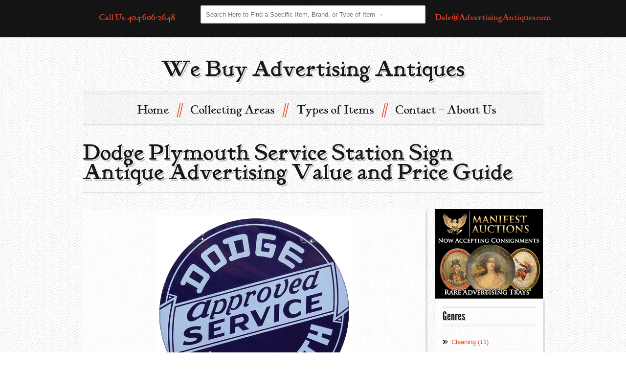

--- FILE ---
content_type: text/html; charset=UTF-8
request_url: http://advertisingantiques.com/dodge-plymouth-service-station-sign/
body_size: 54549
content:
<!DOCTYPE html>

<html dir="ltr" lang="en-US" prefix="og: https://ogp.me/ns#">

<!--[if lt IE 7]><html class="no-js lt-ie10 lt-ie9 lt-ie8 lt-ie7 "> <![endif]-->

<!--[if IE 7]><html class="no-js lt-ie10 lt-ie9 lt-ie8"> <![endif]-->

<!--[if IE 8]><html class="no-js lt-ie10 lt-ie9"> <![endif]-->

<!--[if IE 9]><html class="no-js lt-ie10"> <![endif]-->

<!--[if gt IE 8]><!--> <html class="no-js"> <!--<![endif]-->

<head>



<!-- Basic Page Needs

  ================================================== -->

	<meta charset="UTF-8" />

	<title>Dodge Plymouth Service Station Sign | Antique Advertising Value and Price GuideAntique Advertising Value and Price Guide</title>

	

	<meta http-equiv="Content-Type" content="text/html; charset=UTF-8" />	

	<meta name="generator" content="WordPress 6.9" /> <!-- leave this for stats please -->

	

	<link rel="stylesheet" href="http://advertisingantiques.com/wp-content/themes/hipster/style.css" type="text/css" media="screen" />

    <link rel="profile" href="http://gmpg.org/xfn/11" />

	<link rel="pingback" href="http://advertisingantiques.com/xmlrpc.php" />

	

	<!-- Mobile Specific Metas

  ================================================== -->

	<meta name="viewport" content="width=device-width, initial-scale=1, maximum-scale=1">

    

    <!-- Favicons

  ================================================== -->

  
	<link rel="shortcut icon" href="#" type="image/x-icon" />

	<link rel="apple-touch-icon" href="images/apple-touch-icon.png">

	<link rel="apple-touch-icon" sizes="72x72" href="images/apple-touch-icon-72x72.png">

	<link rel="apple-touch-icon" sizes="114x114" href="images/apple-touch-icon-114x114.png">



<style type="text/css">p,#jstwitter{font-weight:;;font-size:px;}</style>
<style type="text/css">.menu ul a{font-weight:;;font-size:px !important;}</style>
<style type="text/css">h1{font-weight:;;font-size:px;}</style>
<style type="text/css">h2{font-weight:;;font-size:px;}</style>
<style type="text/css">h3{font-weight:;;font-size:px;}</style>
<style type="text/css">h4{font-weight:;;font-size:px;}</style>
<style type="text/css">h5{font-weight:;;font-size:px;}</style>
<style type="text/css">h6{font-weight:;;font-size:px;}</style> 
	
<style type="text/css">.footerContainer,.header-social-container {background:url(http://advertisingantiques.com/wp-content/themes/hipster/assets/images/background/dark/cartographer.png) 20% 0 #575757 ; }</style>		
<style type="text/css">
@media only screen and (max-width: 480px) {#logo,#logo img{height:px;}}
.boxed { background: rgba(255, 255, 255, 0.9);} 
.footCreditsContainer{background:url(http://advertisingantiques.com/wp-content/themes/hipster/assets/images/patterns/dots.png) #1b1b1b!important;}
.current-menu-item a,.current-menu-ancestor a{color:#EA4128 !important;}
.fancybox-title-float-wrap .child{background:#EA4128; }
</style>
<style type="text/css">body{background:url(http://advertisingantiques.com/wp-content/themes/hipster/assets/images/background/light/grilled.png);}</style><style>	.current_page_parent a{color: #EA4128!important;}</style><script type="text/javascript"> window.theme_url = "http://advertisingantiques.com/wp-content/themes/hipster/"; </script>
	


		<!-- All in One SEO 4.9.3 - aioseo.com -->
	<meta name="description" content="This vintage service station sign advertises the Dodge Plymouth car brand. The sign is a metal circle with mounting holes around the edge. The blue sign has white text, and a white banner across the center that reads &quot;Approved Service.&quot; If you would like to learn more about your antique advertising item, feel free to" />
	<meta name="robots" content="max-image-preview:large" />
	<meta name="author" content="AdvertisingAntiques"/>
	<link rel="canonical" href="http://advertisingantiques.com/dodge-plymouth-service-station-sign/" />
	<meta name="generator" content="All in One SEO (AIOSEO) 4.9.3" />
		<meta property="og:locale" content="en_US" />
		<meta property="og:site_name" content="Antique Advertising Value and Price Guide | the best resource online for information about old advertising" />
		<meta property="og:type" content="article" />
		<meta property="og:title" content="Dodge Plymouth Service Station Sign | Antique Advertising Value and Price Guide" />
		<meta property="og:description" content="This vintage service station sign advertises the Dodge Plymouth car brand. The sign is a metal circle with mounting holes around the edge. The blue sign has white text, and a white banner across the center that reads &quot;Approved Service.&quot; If you would like to learn more about your antique advertising item, feel free to" />
		<meta property="og:url" content="http://advertisingantiques.com/dodge-plymouth-service-station-sign/" />
		<meta property="article:published_time" content="2013-05-17T21:24:45+00:00" />
		<meta property="article:modified_time" content="2013-05-17T21:24:45+00:00" />
		<meta name="twitter:card" content="summary" />
		<meta name="twitter:title" content="Dodge Plymouth Service Station Sign | Antique Advertising Value and Price Guide" />
		<meta name="twitter:description" content="This vintage service station sign advertises the Dodge Plymouth car brand. The sign is a metal circle with mounting holes around the edge. The blue sign has white text, and a white banner across the center that reads &quot;Approved Service.&quot; If you would like to learn more about your antique advertising item, feel free to" />
		<script type="application/ld+json" class="aioseo-schema">
			{"@context":"https:\/\/schema.org","@graph":[{"@type":"Article","@id":"http:\/\/advertisingantiques.com\/dodge-plymouth-service-station-sign\/#article","name":"Dodge Plymouth Service Station Sign | Antique Advertising Value and Price Guide","headline":"Dodge Plymouth Service Station Sign","author":{"@id":"http:\/\/advertisingantiques.com\/author\/advertisingantiques\/#author"},"publisher":{"@id":"http:\/\/advertisingantiques.com\/#organization"},"image":{"@type":"ImageObject","url":"http:\/\/advertisingantiques.com\/wp-content\/uploads\/2013\/04\/2up-14-125.jpg","width":400,"height":392,"caption":"Dodge Plymouth Service Station Sign"},"datePublished":"2013-05-17T21:24:45+00:00","dateModified":"2013-05-17T21:24:45+00:00","inLanguage":"en-US","mainEntityOfPage":{"@id":"http:\/\/advertisingantiques.com\/dodge-plymouth-service-station-sign\/#webpage"},"isPartOf":{"@id":"http:\/\/advertisingantiques.com\/dodge-plymouth-service-station-sign\/#webpage"},"articleSection":"Antique Advertising Signs, Antique Transportation Advertisements, up-2000"},{"@type":"BreadcrumbList","@id":"http:\/\/advertisingantiques.com\/dodge-plymouth-service-station-sign\/#breadcrumblist","itemListElement":[{"@type":"ListItem","@id":"http:\/\/advertisingantiques.com#listItem","position":1,"name":"Home","item":"http:\/\/advertisingantiques.com","nextItem":{"@type":"ListItem","@id":"http:\/\/advertisingantiques.com\/category\/signs\/#listItem","name":"Antique Advertising Signs"}},{"@type":"ListItem","@id":"http:\/\/advertisingantiques.com\/category\/signs\/#listItem","position":2,"name":"Antique Advertising Signs","item":"http:\/\/advertisingantiques.com\/category\/signs\/","nextItem":{"@type":"ListItem","@id":"http:\/\/advertisingantiques.com\/dodge-plymouth-service-station-sign\/#listItem","name":"Dodge Plymouth Service Station Sign"},"previousItem":{"@type":"ListItem","@id":"http:\/\/advertisingantiques.com#listItem","name":"Home"}},{"@type":"ListItem","@id":"http:\/\/advertisingantiques.com\/dodge-plymouth-service-station-sign\/#listItem","position":3,"name":"Dodge Plymouth Service Station Sign","previousItem":{"@type":"ListItem","@id":"http:\/\/advertisingantiques.com\/category\/signs\/#listItem","name":"Antique Advertising Signs"}}]},{"@type":"Organization","@id":"http:\/\/advertisingantiques.com\/#organization","name":"Antique Advertising Value and Price Guide","description":"the best resource online for information about old advertising","url":"http:\/\/advertisingantiques.com\/"},{"@type":"Person","@id":"http:\/\/advertisingantiques.com\/author\/advertisingantiques\/#author","url":"http:\/\/advertisingantiques.com\/author\/advertisingantiques\/","name":"AdvertisingAntiques"},{"@type":"WebPage","@id":"http:\/\/advertisingantiques.com\/dodge-plymouth-service-station-sign\/#webpage","url":"http:\/\/advertisingantiques.com\/dodge-plymouth-service-station-sign\/","name":"Dodge Plymouth Service Station Sign | Antique Advertising Value and Price Guide","description":"This vintage service station sign advertises the Dodge Plymouth car brand. The sign is a metal circle with mounting holes around the edge. The blue sign has white text, and a white banner across the center that reads \"Approved Service.\" If you would like to learn more about your antique advertising item, feel free to","inLanguage":"en-US","isPartOf":{"@id":"http:\/\/advertisingantiques.com\/#website"},"breadcrumb":{"@id":"http:\/\/advertisingantiques.com\/dodge-plymouth-service-station-sign\/#breadcrumblist"},"author":{"@id":"http:\/\/advertisingantiques.com\/author\/advertisingantiques\/#author"},"creator":{"@id":"http:\/\/advertisingantiques.com\/author\/advertisingantiques\/#author"},"image":{"@type":"ImageObject","url":"http:\/\/advertisingantiques.com\/wp-content\/uploads\/2013\/04\/2up-14-125.jpg","@id":"http:\/\/advertisingantiques.com\/dodge-plymouth-service-station-sign\/#mainImage","width":400,"height":392,"caption":"Dodge Plymouth Service Station Sign"},"primaryImageOfPage":{"@id":"http:\/\/advertisingantiques.com\/dodge-plymouth-service-station-sign\/#mainImage"},"datePublished":"2013-05-17T21:24:45+00:00","dateModified":"2013-05-17T21:24:45+00:00"},{"@type":"WebSite","@id":"http:\/\/advertisingantiques.com\/#website","url":"http:\/\/advertisingantiques.com\/","name":"Antique Advertising Value and Price Guide","description":"the best resource online for information about old advertising","inLanguage":"en-US","publisher":{"@id":"http:\/\/advertisingantiques.com\/#organization"}}]}
		</script>
		<!-- All in One SEO -->

<link rel='dns-prefetch' href='//ajax.googleapis.com' />
<link rel='dns-prefetch' href='//apis.google.com' />
<link rel='dns-prefetch' href='//maps.google.com' />
<link rel='dns-prefetch' href='//platform-api.sharethis.com' />
<link rel="alternate" type="application/rss+xml" title="Antique Advertising Value and Price Guide &raquo; Feed" href="http://advertisingantiques.com/feed/" />
<link rel="alternate" type="application/rss+xml" title="Antique Advertising Value and Price Guide &raquo; Comments Feed" href="http://advertisingantiques.com/comments/feed/" />
<link rel="alternate" title="oEmbed (JSON)" type="application/json+oembed" href="http://advertisingantiques.com/wp-json/oembed/1.0/embed?url=http%3A%2F%2Fadvertisingantiques.com%2Fdodge-plymouth-service-station-sign%2F" />
<link rel="alternate" title="oEmbed (XML)" type="text/xml+oembed" href="http://advertisingantiques.com/wp-json/oembed/1.0/embed?url=http%3A%2F%2Fadvertisingantiques.com%2Fdodge-plymouth-service-station-sign%2F&#038;format=xml" />
<style id='wp-img-auto-sizes-contain-inline-css' type='text/css'>
img:is([sizes=auto i],[sizes^="auto," i]){contain-intrinsic-size:3000px 1500px}
/*# sourceURL=wp-img-auto-sizes-contain-inline-css */
</style>
<link rel='stylesheet' id='dashicons-css' href='http://advertisingantiques.com/wp-includes/css/dashicons.min.css?ver=6.9' type='text/css' media='all' />
<link rel='stylesheet' id='thickbox-css' href='http://advertisingantiques.com/wp-includes/js/thickbox/thickbox.css?ver=6.9' type='text/css' media='all' />
<link rel='stylesheet' id='fancycss-css' href='http://advertisingantiques.com/wp-content/themes/hipster/assets/stylesheets/jquery.fancybox.css?ver=6.9' type='text/css' media='all' />
<link rel='stylesheet' id='jplayercss1-css' href='http://advertisingantiques.com/wp-content/themes/hipster/assets/stylesheets/reset.css?ver=6.9' type='text/css' media='all' />
<link rel='stylesheet' id='jplayercss2-css' href='http://advertisingantiques.com/wp-content/themes/hipster/assets/stylesheets/style.css?ver=6.9' type='text/css' media='all' />
<link rel='stylesheet' id='socials-css' href='http://advertisingantiques.com/wp-content/themes/hipster/assets/stylesheets/fc-webicons.css?ver=6.9' type='text/css' media='all' />
<link rel='stylesheet' id='style1-css' href='http://advertisingantiques.com/wp-content/themes/hipster/assets/stylesheets/style1.css?ver=6.9' type='text/css' media='all' />
<style id='wp-emoji-styles-inline-css' type='text/css'>

	img.wp-smiley, img.emoji {
		display: inline !important;
		border: none !important;
		box-shadow: none !important;
		height: 1em !important;
		width: 1em !important;
		margin: 0 0.07em !important;
		vertical-align: -0.1em !important;
		background: none !important;
		padding: 0 !important;
	}
/*# sourceURL=wp-emoji-styles-inline-css */
</style>
<style id='wp-block-library-inline-css' type='text/css'>
:root{--wp-block-synced-color:#7a00df;--wp-block-synced-color--rgb:122,0,223;--wp-bound-block-color:var(--wp-block-synced-color);--wp-editor-canvas-background:#ddd;--wp-admin-theme-color:#007cba;--wp-admin-theme-color--rgb:0,124,186;--wp-admin-theme-color-darker-10:#006ba1;--wp-admin-theme-color-darker-10--rgb:0,107,160.5;--wp-admin-theme-color-darker-20:#005a87;--wp-admin-theme-color-darker-20--rgb:0,90,135;--wp-admin-border-width-focus:2px}@media (min-resolution:192dpi){:root{--wp-admin-border-width-focus:1.5px}}.wp-element-button{cursor:pointer}:root .has-very-light-gray-background-color{background-color:#eee}:root .has-very-dark-gray-background-color{background-color:#313131}:root .has-very-light-gray-color{color:#eee}:root .has-very-dark-gray-color{color:#313131}:root .has-vivid-green-cyan-to-vivid-cyan-blue-gradient-background{background:linear-gradient(135deg,#00d084,#0693e3)}:root .has-purple-crush-gradient-background{background:linear-gradient(135deg,#34e2e4,#4721fb 50%,#ab1dfe)}:root .has-hazy-dawn-gradient-background{background:linear-gradient(135deg,#faaca8,#dad0ec)}:root .has-subdued-olive-gradient-background{background:linear-gradient(135deg,#fafae1,#67a671)}:root .has-atomic-cream-gradient-background{background:linear-gradient(135deg,#fdd79a,#004a59)}:root .has-nightshade-gradient-background{background:linear-gradient(135deg,#330968,#31cdcf)}:root .has-midnight-gradient-background{background:linear-gradient(135deg,#020381,#2874fc)}:root{--wp--preset--font-size--normal:16px;--wp--preset--font-size--huge:42px}.has-regular-font-size{font-size:1em}.has-larger-font-size{font-size:2.625em}.has-normal-font-size{font-size:var(--wp--preset--font-size--normal)}.has-huge-font-size{font-size:var(--wp--preset--font-size--huge)}.has-text-align-center{text-align:center}.has-text-align-left{text-align:left}.has-text-align-right{text-align:right}.has-fit-text{white-space:nowrap!important}#end-resizable-editor-section{display:none}.aligncenter{clear:both}.items-justified-left{justify-content:flex-start}.items-justified-center{justify-content:center}.items-justified-right{justify-content:flex-end}.items-justified-space-between{justify-content:space-between}.screen-reader-text{border:0;clip-path:inset(50%);height:1px;margin:-1px;overflow:hidden;padding:0;position:absolute;width:1px;word-wrap:normal!important}.screen-reader-text:focus{background-color:#ddd;clip-path:none;color:#444;display:block;font-size:1em;height:auto;left:5px;line-height:normal;padding:15px 23px 14px;text-decoration:none;top:5px;width:auto;z-index:100000}html :where(.has-border-color){border-style:solid}html :where([style*=border-top-color]){border-top-style:solid}html :where([style*=border-right-color]){border-right-style:solid}html :where([style*=border-bottom-color]){border-bottom-style:solid}html :where([style*=border-left-color]){border-left-style:solid}html :where([style*=border-width]){border-style:solid}html :where([style*=border-top-width]){border-top-style:solid}html :where([style*=border-right-width]){border-right-style:solid}html :where([style*=border-bottom-width]){border-bottom-style:solid}html :where([style*=border-left-width]){border-left-style:solid}html :where(img[class*=wp-image-]){height:auto;max-width:100%}:where(figure){margin:0 0 1em}html :where(.is-position-sticky){--wp-admin--admin-bar--position-offset:var(--wp-admin--admin-bar--height,0px)}@media screen and (max-width:600px){html :where(.is-position-sticky){--wp-admin--admin-bar--position-offset:0px}}

/*# sourceURL=wp-block-library-inline-css */
</style><style id='global-styles-inline-css' type='text/css'>
:root{--wp--preset--aspect-ratio--square: 1;--wp--preset--aspect-ratio--4-3: 4/3;--wp--preset--aspect-ratio--3-4: 3/4;--wp--preset--aspect-ratio--3-2: 3/2;--wp--preset--aspect-ratio--2-3: 2/3;--wp--preset--aspect-ratio--16-9: 16/9;--wp--preset--aspect-ratio--9-16: 9/16;--wp--preset--color--black: #000000;--wp--preset--color--cyan-bluish-gray: #abb8c3;--wp--preset--color--white: #ffffff;--wp--preset--color--pale-pink: #f78da7;--wp--preset--color--vivid-red: #cf2e2e;--wp--preset--color--luminous-vivid-orange: #ff6900;--wp--preset--color--luminous-vivid-amber: #fcb900;--wp--preset--color--light-green-cyan: #7bdcb5;--wp--preset--color--vivid-green-cyan: #00d084;--wp--preset--color--pale-cyan-blue: #8ed1fc;--wp--preset--color--vivid-cyan-blue: #0693e3;--wp--preset--color--vivid-purple: #9b51e0;--wp--preset--gradient--vivid-cyan-blue-to-vivid-purple: linear-gradient(135deg,rgb(6,147,227) 0%,rgb(155,81,224) 100%);--wp--preset--gradient--light-green-cyan-to-vivid-green-cyan: linear-gradient(135deg,rgb(122,220,180) 0%,rgb(0,208,130) 100%);--wp--preset--gradient--luminous-vivid-amber-to-luminous-vivid-orange: linear-gradient(135deg,rgb(252,185,0) 0%,rgb(255,105,0) 100%);--wp--preset--gradient--luminous-vivid-orange-to-vivid-red: linear-gradient(135deg,rgb(255,105,0) 0%,rgb(207,46,46) 100%);--wp--preset--gradient--very-light-gray-to-cyan-bluish-gray: linear-gradient(135deg,rgb(238,238,238) 0%,rgb(169,184,195) 100%);--wp--preset--gradient--cool-to-warm-spectrum: linear-gradient(135deg,rgb(74,234,220) 0%,rgb(151,120,209) 20%,rgb(207,42,186) 40%,rgb(238,44,130) 60%,rgb(251,105,98) 80%,rgb(254,248,76) 100%);--wp--preset--gradient--blush-light-purple: linear-gradient(135deg,rgb(255,206,236) 0%,rgb(152,150,240) 100%);--wp--preset--gradient--blush-bordeaux: linear-gradient(135deg,rgb(254,205,165) 0%,rgb(254,45,45) 50%,rgb(107,0,62) 100%);--wp--preset--gradient--luminous-dusk: linear-gradient(135deg,rgb(255,203,112) 0%,rgb(199,81,192) 50%,rgb(65,88,208) 100%);--wp--preset--gradient--pale-ocean: linear-gradient(135deg,rgb(255,245,203) 0%,rgb(182,227,212) 50%,rgb(51,167,181) 100%);--wp--preset--gradient--electric-grass: linear-gradient(135deg,rgb(202,248,128) 0%,rgb(113,206,126) 100%);--wp--preset--gradient--midnight: linear-gradient(135deg,rgb(2,3,129) 0%,rgb(40,116,252) 100%);--wp--preset--font-size--small: 13px;--wp--preset--font-size--medium: 20px;--wp--preset--font-size--large: 36px;--wp--preset--font-size--x-large: 42px;--wp--preset--spacing--20: 0.44rem;--wp--preset--spacing--30: 0.67rem;--wp--preset--spacing--40: 1rem;--wp--preset--spacing--50: 1.5rem;--wp--preset--spacing--60: 2.25rem;--wp--preset--spacing--70: 3.38rem;--wp--preset--spacing--80: 5.06rem;--wp--preset--shadow--natural: 6px 6px 9px rgba(0, 0, 0, 0.2);--wp--preset--shadow--deep: 12px 12px 50px rgba(0, 0, 0, 0.4);--wp--preset--shadow--sharp: 6px 6px 0px rgba(0, 0, 0, 0.2);--wp--preset--shadow--outlined: 6px 6px 0px -3px rgb(255, 255, 255), 6px 6px rgb(0, 0, 0);--wp--preset--shadow--crisp: 6px 6px 0px rgb(0, 0, 0);}:where(.is-layout-flex){gap: 0.5em;}:where(.is-layout-grid){gap: 0.5em;}body .is-layout-flex{display: flex;}.is-layout-flex{flex-wrap: wrap;align-items: center;}.is-layout-flex > :is(*, div){margin: 0;}body .is-layout-grid{display: grid;}.is-layout-grid > :is(*, div){margin: 0;}:where(.wp-block-columns.is-layout-flex){gap: 2em;}:where(.wp-block-columns.is-layout-grid){gap: 2em;}:where(.wp-block-post-template.is-layout-flex){gap: 1.25em;}:where(.wp-block-post-template.is-layout-grid){gap: 1.25em;}.has-black-color{color: var(--wp--preset--color--black) !important;}.has-cyan-bluish-gray-color{color: var(--wp--preset--color--cyan-bluish-gray) !important;}.has-white-color{color: var(--wp--preset--color--white) !important;}.has-pale-pink-color{color: var(--wp--preset--color--pale-pink) !important;}.has-vivid-red-color{color: var(--wp--preset--color--vivid-red) !important;}.has-luminous-vivid-orange-color{color: var(--wp--preset--color--luminous-vivid-orange) !important;}.has-luminous-vivid-amber-color{color: var(--wp--preset--color--luminous-vivid-amber) !important;}.has-light-green-cyan-color{color: var(--wp--preset--color--light-green-cyan) !important;}.has-vivid-green-cyan-color{color: var(--wp--preset--color--vivid-green-cyan) !important;}.has-pale-cyan-blue-color{color: var(--wp--preset--color--pale-cyan-blue) !important;}.has-vivid-cyan-blue-color{color: var(--wp--preset--color--vivid-cyan-blue) !important;}.has-vivid-purple-color{color: var(--wp--preset--color--vivid-purple) !important;}.has-black-background-color{background-color: var(--wp--preset--color--black) !important;}.has-cyan-bluish-gray-background-color{background-color: var(--wp--preset--color--cyan-bluish-gray) !important;}.has-white-background-color{background-color: var(--wp--preset--color--white) !important;}.has-pale-pink-background-color{background-color: var(--wp--preset--color--pale-pink) !important;}.has-vivid-red-background-color{background-color: var(--wp--preset--color--vivid-red) !important;}.has-luminous-vivid-orange-background-color{background-color: var(--wp--preset--color--luminous-vivid-orange) !important;}.has-luminous-vivid-amber-background-color{background-color: var(--wp--preset--color--luminous-vivid-amber) !important;}.has-light-green-cyan-background-color{background-color: var(--wp--preset--color--light-green-cyan) !important;}.has-vivid-green-cyan-background-color{background-color: var(--wp--preset--color--vivid-green-cyan) !important;}.has-pale-cyan-blue-background-color{background-color: var(--wp--preset--color--pale-cyan-blue) !important;}.has-vivid-cyan-blue-background-color{background-color: var(--wp--preset--color--vivid-cyan-blue) !important;}.has-vivid-purple-background-color{background-color: var(--wp--preset--color--vivid-purple) !important;}.has-black-border-color{border-color: var(--wp--preset--color--black) !important;}.has-cyan-bluish-gray-border-color{border-color: var(--wp--preset--color--cyan-bluish-gray) !important;}.has-white-border-color{border-color: var(--wp--preset--color--white) !important;}.has-pale-pink-border-color{border-color: var(--wp--preset--color--pale-pink) !important;}.has-vivid-red-border-color{border-color: var(--wp--preset--color--vivid-red) !important;}.has-luminous-vivid-orange-border-color{border-color: var(--wp--preset--color--luminous-vivid-orange) !important;}.has-luminous-vivid-amber-border-color{border-color: var(--wp--preset--color--luminous-vivid-amber) !important;}.has-light-green-cyan-border-color{border-color: var(--wp--preset--color--light-green-cyan) !important;}.has-vivid-green-cyan-border-color{border-color: var(--wp--preset--color--vivid-green-cyan) !important;}.has-pale-cyan-blue-border-color{border-color: var(--wp--preset--color--pale-cyan-blue) !important;}.has-vivid-cyan-blue-border-color{border-color: var(--wp--preset--color--vivid-cyan-blue) !important;}.has-vivid-purple-border-color{border-color: var(--wp--preset--color--vivid-purple) !important;}.has-vivid-cyan-blue-to-vivid-purple-gradient-background{background: var(--wp--preset--gradient--vivid-cyan-blue-to-vivid-purple) !important;}.has-light-green-cyan-to-vivid-green-cyan-gradient-background{background: var(--wp--preset--gradient--light-green-cyan-to-vivid-green-cyan) !important;}.has-luminous-vivid-amber-to-luminous-vivid-orange-gradient-background{background: var(--wp--preset--gradient--luminous-vivid-amber-to-luminous-vivid-orange) !important;}.has-luminous-vivid-orange-to-vivid-red-gradient-background{background: var(--wp--preset--gradient--luminous-vivid-orange-to-vivid-red) !important;}.has-very-light-gray-to-cyan-bluish-gray-gradient-background{background: var(--wp--preset--gradient--very-light-gray-to-cyan-bluish-gray) !important;}.has-cool-to-warm-spectrum-gradient-background{background: var(--wp--preset--gradient--cool-to-warm-spectrum) !important;}.has-blush-light-purple-gradient-background{background: var(--wp--preset--gradient--blush-light-purple) !important;}.has-blush-bordeaux-gradient-background{background: var(--wp--preset--gradient--blush-bordeaux) !important;}.has-luminous-dusk-gradient-background{background: var(--wp--preset--gradient--luminous-dusk) !important;}.has-pale-ocean-gradient-background{background: var(--wp--preset--gradient--pale-ocean) !important;}.has-electric-grass-gradient-background{background: var(--wp--preset--gradient--electric-grass) !important;}.has-midnight-gradient-background{background: var(--wp--preset--gradient--midnight) !important;}.has-small-font-size{font-size: var(--wp--preset--font-size--small) !important;}.has-medium-font-size{font-size: var(--wp--preset--font-size--medium) !important;}.has-large-font-size{font-size: var(--wp--preset--font-size--large) !important;}.has-x-large-font-size{font-size: var(--wp--preset--font-size--x-large) !important;}
/*# sourceURL=global-styles-inline-css */
</style>

<style id='classic-theme-styles-inline-css' type='text/css'>
/*! This file is auto-generated */
.wp-block-button__link{color:#fff;background-color:#32373c;border-radius:9999px;box-shadow:none;text-decoration:none;padding:calc(.667em + 2px) calc(1.333em + 2px);font-size:1.125em}.wp-block-file__button{background:#32373c;color:#fff;text-decoration:none}
/*# sourceURL=/wp-includes/css/classic-themes.min.css */
</style>
<script type="text/javascript" src="http://ajax.googleapis.com/ajax/libs/jquery/1.7.2/jquery.min.js?ver=6.9" id="jquery-js"></script>
<script type="text/javascript" src="http://advertisingantiques.com/wp-content/themes/hipster//assets/shortcodes/flvcontactform.js?ver=6.9" id="flvcontactformjs-js"></script>
<script type="text/javascript" src="https://apis.google.com/js/plusone.js?ver=6.9" id="google.plusone-js"></script>
<script type="text/javascript" src="http://advertisingantiques.com/wp-content/themes/hipster/assets/javascripts/jquery.fancybox.js?ver=6.9" id="fancyj-js"></script>
<script type="text/javascript" src="http://maps.google.com/maps/api/js?sensor=false&amp;ver=6.9" id="map1-js"></script>
<script type="text/javascript" src="http://advertisingantiques.com/wp-content/themes/hipster/assets/javascripts/jquery.gmap.min.js?ver=6.9" id="map2-js"></script>
<script type="text/javascript" src="http://advertisingantiques.com/wp-content/themes/hipster/assets/javascripts/jplayer.js?ver=6.9" id="jplayer2-js"></script>
<script type="text/javascript" src="http://advertisingantiques.com/wp-content/themes/hipster/assets/javascripts/scripts.js?ver=6.9" id="script-js"></script>
<script type="text/javascript" src="http://advertisingantiques.com/wp-content/themes/hipster/assets/javascripts/screen.js?ver=6.9" id="screen-js"></script>
<script type="text/javascript" src="http://advertisingantiques.com/wp-content/themes/hipster/assets/javascripts/slider-scripts/slider.js?ver=6.9" id="wowslider-js"></script>
<script type="text/javascript" src="//platform-api.sharethis.com/js/sharethis.js#source=googleanalytics-wordpress#product=ga" id="googleanalytics-platform-sharethis-js"></script>
<link rel="https://api.w.org/" href="http://advertisingantiques.com/wp-json/" /><link rel="alternate" title="JSON" type="application/json" href="http://advertisingantiques.com/wp-json/wp/v2/posts/12088" /><link rel="EditURI" type="application/rsd+xml" title="RSD" href="http://advertisingantiques.com/xmlrpc.php?rsd" />
<meta name="generator" content="WordPress 6.9" />
<link rel='shortlink' href='http://advertisingantiques.com/?p=12088' />
<script>
(function() {
	(function (i, s, o, g, r, a, m) {
		i['GoogleAnalyticsObject'] = r;
		i[r] = i[r] || function () {
				(i[r].q = i[r].q || []).push(arguments)
			}, i[r].l = 1 * new Date();
		a = s.createElement(o),
			m = s.getElementsByTagName(o)[0];
		a.async = 1;
		a.src = g;
		m.parentNode.insertBefore(a, m)
	})(window, document, 'script', 'https://google-analytics.com/analytics.js', 'ga');

	ga('create', 'UA-40545177-15', 'auto');
			ga('send', 'pageview');
	})();
</script>

</head>



<body  class="wp-singular post-template-default single single-post postid-12088 single-format-standard wp-theme-hipster js">  <div class="wrapper">

	



		

    <!-- header tagline, social -->

	<div class="header-social-container">

     	<div class="container">

     	<div class="four columns remove-bottom"><h5 class="title-top" style="color:#EA4128;">Call Us: 404-606-2648</h5></div>	

            <div class="eight columns remove-bottom">

     			<p class="tagline"><div class="widget widget_search">
	<form method="get" id="searchform" action="http://advertisingantiques.com/">
		<input type="text" class="field search" name="s" id="s" placeholder="Search Here to Find a Specific Item, Brand, or Type of Item →" />
		<input type="submit" class="submit hide" name="submit" id="searchsubmit" value="Enter to search →" />
	</form>

</div> </p>

     		</div>

	

	<div class="four columns remove-bottom"><h5 class="title-top"><a href="mailto:Dale@AdvertisingAntiques.com">Dale@AdvertisingAntiques.com</a></h5></div>

        </div>

    

    <div class="head-stitch"></div>

    </div><!-- /header tagline, social -->



  

	<!-- header -->

	<header class="container">

    <div class="sixteen columns">

		

		<div id="logo" style="height:px;">

			
        	<a href="http://advertisingantiques.com">

        		<h1 class="retro-shadow">We Buy Advertising Antiques</h1>
        		</a>

        </div>

		   

				

	<!-- main navigation -->

  	<div id="pattern" class="pattern row mt25">

 

		<a href="#menu" class="menu-link">Menu</a>

		<nav id="menu" class="menu">

           <ul id="menu-new-main" class="level-1"><li id="nav-menu-item-12" class=" menu-item-even menu-item menu-item-type-post_type menu-item-object-page menu-item-home"><a href="http://advertisingantiques.com/">Home</a></li>
<li id="nav-menu-item-10" class=" menu-item-even menu-item menu-item-type-post_type menu-item-object-page menu-item-has-children"><a href="http://advertisingantiques.com/collecting-areas/">Collecting Areas</a>
<ul class="level-2 menu-odd ">
<li id="nav-menu-item-4326" class=" menu-item-odd menu-item menu-item-type-taxonomy menu-item-object-category"><a href="http://advertisingantiques.com/category/barbershop/">Barbershop</a></li>
<li id="nav-menu-item-4327" class=" menu-item-odd menu-item menu-item-type-taxonomy menu-item-object-category"><a href="http://advertisingantiques.com/category/black-americana/">Black Americana</a></li>
<li id="nav-menu-item-4329" class=" menu-item-odd menu-item menu-item-type-taxonomy menu-item-object-category"><a href="http://advertisingantiques.com/category/breweriana/">Breweriana</a></li>
<li id="nav-menu-item-4330" class=" menu-item-odd menu-item menu-item-type-taxonomy menu-item-object-category"><a href="http://advertisingantiques.com/category/building/">Building</a></li>
<li id="nav-menu-item-4333" class=" menu-item-odd menu-item menu-item-type-taxonomy menu-item-object-category"><a href="http://advertisingantiques.com/category/cleaning/">Cleaning</a></li>
<li id="nav-menu-item-4335" class=" menu-item-odd menu-item menu-item-type-taxonomy menu-item-object-category"><a href="http://advertisingantiques.com/category/clothing/">Clothing</a></li>
<li id="nav-menu-item-4338" class=" menu-item-odd menu-item menu-item-type-taxonomy menu-item-object-category"><a href="http://advertisingantiques.com/category/drug-store/">Drug Store</a></li>
<li id="nav-menu-item-4339" class=" menu-item-odd menu-item menu-item-type-taxonomy menu-item-object-category"><a href="http://advertisingantiques.com/category/farming/">Farming</a></li>
<li id="nav-menu-item-4340" class=" menu-item-odd menu-item menu-item-type-taxonomy menu-item-object-category"><a href="http://advertisingantiques.com/category/food/">Food</a></li>
<li id="nav-menu-item-4343" class=" menu-item-odd menu-item menu-item-type-taxonomy menu-item-object-category"><a href="http://advertisingantiques.com/category/holidays/">Holiday</a></li>
<li id="nav-menu-item-4344" class=" menu-item-odd menu-item menu-item-type-taxonomy menu-item-object-category"><a href="http://advertisingantiques.com/category/manufacturers/">Manufacturers</a></li>
<li id="nav-menu-item-4346" class=" menu-item-odd menu-item menu-item-type-taxonomy menu-item-object-category"><a href="http://advertisingantiques.com/category/misc-advertising/">Misc. Advertising</a></li>
<li id="nav-menu-item-4348" class=" menu-item-odd menu-item menu-item-type-taxonomy menu-item-object-category"><a href="http://advertisingantiques.com/category/outdoorsman/">Outdoorsman</a></li>
<li id="nav-menu-item-4358" class=" menu-item-odd menu-item menu-item-type-taxonomy menu-item-object-category"><a href="http://advertisingantiques.com/category/soda-fountain/">Soda Fountain</a></li>
<li id="nav-menu-item-4359" class=" menu-item-odd menu-item menu-item-type-taxonomy menu-item-object-category"><a href="http://advertisingantiques.com/category/sports/">Sports</a></li>
<li id="nav-menu-item-4360" class=" menu-item-odd menu-item menu-item-type-taxonomy menu-item-object-category"><a href="http://advertisingantiques.com/category/sweets/">Sweets</a></li>
<li id="nav-menu-item-4361" class=" menu-item-odd menu-item menu-item-type-taxonomy menu-item-object-category"><a href="http://advertisingantiques.com/category/telephony/">Telephony</a></li>
<li id="nav-menu-item-4364" class=" menu-item-odd menu-item menu-item-type-taxonomy menu-item-object-category"><a href="http://advertisingantiques.com/category/tobacciana/">Tobacciana</a></li>
<li id="nav-menu-item-4366" class=" menu-item-odd menu-item menu-item-type-taxonomy menu-item-object-category current-post-ancestor current-menu-parent current-post-parent"><a href="http://advertisingantiques.com/category/transportation/">Transportation</a></li>
<li id="nav-menu-item-4376" class=" menu-item-odd menu-item menu-item-type-taxonomy menu-item-object-category"><a href="http://advertisingantiques.com/category/western/">Western</a></li>
</ul>
</li>
<li id="nav-menu-item-11" class=" menu-item-even menu-item menu-item-type-post_type menu-item-object-page menu-item-has-children"><a href="http://advertisingantiques.com/types-of-items/">Types of Items</a>
<ul class="level-2 menu-odd ">
<li id="nav-menu-item-4331" class=" menu-item-odd menu-item menu-item-type-taxonomy menu-item-object-category"><a href="http://advertisingantiques.com/category/calendars/">Calendars</a></li>
<li id="nav-menu-item-4332" class=" menu-item-odd menu-item menu-item-type-taxonomy menu-item-object-category"><a href="http://advertisingantiques.com/category/cigar-cutters/">Cigar Cutters</a></li>
<li id="nav-menu-item-4334" class=" menu-item-odd menu-item menu-item-type-taxonomy menu-item-object-category"><a href="http://advertisingantiques.com/category/clocks/">Clocks</a></li>
<li id="nav-menu-item-4336" class=" menu-item-odd menu-item menu-item-type-taxonomy menu-item-object-category"><a href="http://advertisingantiques.com/category/coin-op-machines/">Coin-Op Machines</a></li>
<li id="nav-menu-item-4337" class=" menu-item-odd menu-item menu-item-type-taxonomy menu-item-object-category"><a href="http://advertisingantiques.com/category/displays/">Displays</a></li>
<li id="nav-menu-item-4341" class=" menu-item-odd menu-item menu-item-type-taxonomy menu-item-object-category"><a href="http://advertisingantiques.com/category/glass/">Glass</a></li>
<li id="nav-menu-item-4342" class=" menu-item-odd menu-item menu-item-type-taxonomy menu-item-object-category"><a href="http://advertisingantiques.com/category/globes/">Globes</a></li>
<li id="nav-menu-item-4345" class=" menu-item-odd menu-item menu-item-type-taxonomy menu-item-object-category"><a href="http://advertisingantiques.com/category/match-safes/">Match Safes</a></li>
<li id="nav-menu-item-4347" class=" menu-item-odd menu-item menu-item-type-taxonomy menu-item-object-category"><a href="http://advertisingantiques.com/category/other/">Other</a></li>
<li id="nav-menu-item-4349" class=" menu-item-odd menu-item menu-item-type-taxonomy menu-item-object-category"><a href="http://advertisingantiques.com/category/packages/">Packages</a></li>
<li id="nav-menu-item-4350" class=" menu-item-odd menu-item menu-item-type-taxonomy menu-item-object-category"><a href="http://advertisingantiques.com/category/paper/">Paper</a></li>
<li id="nav-menu-item-4351" class=" menu-item-odd menu-item menu-item-type-taxonomy menu-item-object-category"><a href="http://advertisingantiques.com/category/pinbacks/">Pinbacks</a></li>
<li id="nav-menu-item-4352" class=" menu-item-odd menu-item menu-item-type-taxonomy menu-item-object-category"><a href="http://advertisingantiques.com/category/pocket-mirrors/">Pocket Mirrors</a></li>
<li id="nav-menu-item-4355" class=" menu-item-odd menu-item menu-item-type-taxonomy menu-item-object-category"><a href="http://advertisingantiques.com/category/salesmans-samples/">Salesman&#8217;s Samples</a></li>
<li id="nav-menu-item-4357" class=" menu-item-odd menu-item menu-item-type-taxonomy menu-item-object-category current-post-ancestor current-menu-parent current-post-parent"><a href="http://advertisingantiques.com/category/signs/">Advertising Signs</a></li>
<li id="nav-menu-item-4362" class=" menu-item-odd menu-item menu-item-type-taxonomy menu-item-object-category"><a href="http://advertisingantiques.com/category/thermometers/">Thermometers</a></li>
<li id="nav-menu-item-4363" class=" menu-item-odd menu-item menu-item-type-taxonomy menu-item-object-category"><a href="http://advertisingantiques.com/category/tins/">Tins</a></li>
<li id="nav-menu-item-4365" class=" menu-item-odd menu-item menu-item-type-taxonomy menu-item-object-category"><a href="http://advertisingantiques.com/category/toys/">Toys</a></li>
<li id="nav-menu-item-4367" class=" menu-item-odd menu-item menu-item-type-taxonomy menu-item-object-category"><a href="http://advertisingantiques.com/category/trays/">Trays</a></li>
</ul>
</li>
<li id="nav-menu-item-9" class=" menu-item-even menu-item menu-item-type-post_type menu-item-object-page"><a href="http://advertisingantiques.com/contact/">Contact &#8211; About Us</a></li>
</ul> 	

             

		</nav>

	</div><!-- /main navigation -->

    

	</div> 

    </header><!-- /header -->

    





    <!-- main content -->

	<section class="container">

         

         

 

    
		<h1 class="page-title sixteen columns">Dodge Plymouth Service Station Sign | Antique Advertising Value and Price Guide		</h1><div class="clear"></div>

		 
        

				

   
  
    <div class="twelve columns">
   	<article id="post-12088" class="post post-12088 type-post status-publish format-standard has-post-thumbnail hentry category-signs category-transportation category-up-2000">
 
	<div id="custom1"><img src="http://advertisingantiques.com/wp-content/uploads/2013/04/2up-14-125.jpg" width="400" height="392"/><div class="post-content">
<p>This vintage service station sign advertises the Dodge Plymouth car brand. The sign is a metal circle with mounting holes around the edge. The blue sign has white text, and a white banner across the center that reads &#8220;Approved Service.&#8221;</p>
<p>If you would like to learn more about your antique advertising item, feel free to contact us and learn more.  We are interested buyers for most items and are available 24/7 by email.</p>
<p><h2><a href="mailto:Dale@AdvertisingAntiques.com">Dale@AdvertisingAntiques.com</a></h2></p>
<!-- meta info -->
<header class="blog-meta" >
	<span class="icon-cal">May 17, 2013</span>
		<span class="icon-categories">
	<a href="http://advertisingantiques.com/category/signs/" title="View all posts in Antique Advertising Signs">Antique Advertising Signs</a>, <a href="http://advertisingantiques.com/category/transportation/" title="View all posts in Antique Transportation Advertisements">Antique Transportation Advertisements</a>	</span>
	  
		</header>
<!-- /meta info --> 
</div>
 
</div>
 <div class="page-cat-title twelve columns">More items in Antique Advertising Signs</div>
			<div id="returns-from-search" class="twelve columns">
			<ul>
							<li>
				<a href="http://advertisingantiques.com/iced-coca-cola-sign/" title="Iced Coca-Cola Sign" rel="attachment">
									<img src="http://advertisingantiques.com/wp-content/uploads/2013/04/2up-14-172-136x150.jpg" width="136" height="150" alt="Iced Coca-Cola Sign" title="Iced Coca-Cola Sign" >
					 </a>
					<div class="caption">Iced Coca-Cola Sign</div>
				</li>
										<li>
				<a href="http://advertisingantiques.com/neon-fordomatic-sign/" title="Neon Fordomatic Sign" rel="attachment">
									<img src="http://advertisingantiques.com/wp-content/uploads/2013/04/2up-24-35.jpg" width="150" height="73" alt="Neon Fordomatic Sign" title="Neon Fordomatic Sign" >
					 </a>
					<div class="caption">Neon Fordomatic Sign</div>
				</li>
										<li>
				<a href="http://advertisingantiques.com/serve-coke-at-home-sign-sign/" title="Serve Coke at Home Sign Sign" rel="attachment">
									<img src="http://advertisingantiques.com/wp-content/uploads/2013/04/2up-24-16.jpg" width="62" height="150" alt="Serve Coke at Home Sign Sign" title="Serve Coke at Home Sign Sign" >
					 </a>
					<div class="caption">Serve Coke at Home Sign Sign</div>
				</li>
						 </ul></div> <div class="page-cat-title twelve columns">More items in Antique Transportation Advertisements</div>
			<div id="returns-from-search" class="twelve columns">
			<ul>
							<li>
				<a href="http://advertisingantiques.com/barnsdall-super-gas-glass-globe/" title="Barnsdall Super-Gas Glass Globe" rel="attachment">
									<img src="http://advertisingantiques.com/wp-content/uploads/2013/05/up100-419-150x99.jpg" width="150" height="99" alt="Barnsdall Super-Gas Glass Globe" title="Barnsdall Super-Gas Glass Globe" >
					 </a>
					<div class="caption">Barnsdall Super-Gas Glass Globe</div>
				</li>
										<li>
				<a href="http://advertisingantiques.com/mobilgas-ethyl-hp-globe/" title="Mobilgas Ethyl Hp Globe" rel="attachment">
									<img src="http://advertisingantiques.com/wp-content/uploads/2013/05/up100-421-100x150.jpg" width="100" height="150" alt="Mobilgas Ethyl Hp Globe" title="Mobilgas Ethyl Hp Globe" >
					 </a>
					<div class="caption">Mobilgas Ethyl Hp Globe</div>
				</li>
										<li>
				<a href="http://advertisingantiques.com/neon-super-service-chevrolet-sign/" title="Neon Super Service Chevrolet Sign" rel="attachment">
									<img src="http://advertisingantiques.com/wp-content/uploads/2013/04/2up-8-31-150x129.jpg" width="150" height="129" alt="Neon Super Service Chevrolet Sign" title="Neon Super Service Chevrolet Sign" >
					 </a>
					<div class="caption">Neon Super Service Chevrolet Sign</div>
				</li>
						 </ul></div></article><!-- /blog entry -->       		
          		


       
                   

 
        	</div>
        
		<aside class="four columns">
 
<a class="alignright" href="http://manifestauctions.com/auction-category/advertising/" title="Manifest Auctions"><img class="alignright" src="http://advertisingantiques.com/wp-content/uploads/2014/07/consignments-advertising-220.gif" title="Manifest Auctions Advertising Auction" /></a>
<div class="widget-box">        
<h3 class="widget-title">Genres</h3><ul> <li class="cat-item"><a href="http://advertisingantiques.com/category/cleaning/" title="View all posts in Cleaning" >Cleaning (11)</a></li><li class="cat-item"><a href="http://advertisingantiques.com/category/clothing/" title="View all posts in Clothing" >Clothing (25)</a></li><li class="cat-item"><a href="http://advertisingantiques.com/category/food/" title="View all posts in Food" >Food (80)</a></li><li class="cat-item"><a href="http://advertisingantiques.com/category/sweets/" title="View all posts in Sweets" >Sweets (31)</a></li><li class="cat-item"><a href="http://advertisingantiques.com/category/barbershop/" title="View all posts in Barbershop" >Barbershop (6)</a></li><li class="cat-item"><a href="http://advertisingantiques.com/category/black-americana/" title="View all posts in Black Americana" >Black Americana (3)</a></li><li class="cat-item"><a href="http://advertisingantiques.com/category/breweriana/" title="View all posts in Breweriana" >Breweriana (5)</a></li><li class="cat-item"><a href="http://advertisingantiques.com/category/building/" title="View all posts in Building" >Building (12)</a></li><li class="cat-item"><a href="http://advertisingantiques.com/category/manufacturers/" title="View all posts in Manufacturers" >Manufacturers (19)</a></li><li class="cat-item"><a href="http://advertisingantiques.com/category/outdoorsman/" title="View all posts in Outdoorsman" >Outdoorsman (11)</a></li><li class="cat-item"><a href="http://advertisingantiques.com/category/soda-fountain/" title="View all posts in Soda Fountain" >Soda Fountain (348)</a></li><li class="cat-item"><a href="http://advertisingantiques.com/category/telephony/" title="View all posts in Telephony" >Telephony (3)</a></li><li class="cat-item"><a href="http://advertisingantiques.com/category/tobacciana/" title="View all posts in Tobacciana" >Tobacciana (37)</a></li><li class="cat-item"><a href="http://advertisingantiques.com/category/transportation/" title="View all posts in Transportation" >Transportation (734)</a></li><li class="cat-item"><a href="http://advertisingantiques.com/category/drug-store/" title="View all posts in Drug Store" >Drug Store (33)</a></li><li class="cat-item"><a href="http://advertisingantiques.com/category/farming/" title="View all posts in Farming" >Farming (30)</a></li><li class="cat-item"><a href="http://advertisingantiques.com/category/misc-advertising/" title="View all posts in Misc Advertising" >Misc Advertising (33)</a></li></ul></div>
<div class="widget-box">
<h3 class="widget-title">Types of Items:</h3><ul> <li class="cat-item"><a href="http://advertisingantiques.com/category/toys/" title="View all posts in Toys" >Toys (9)</a></li><li class="cat-item"><a href="http://advertisingantiques.com/category/glass/" title="View all posts in Glass" >Glass (39)</a></li><li class="cat-item"><a href="http://advertisingantiques.com/category/displays/" title="View all posts in Displays" >Displays (72)</a></li><li class="cat-item"><a href="http://advertisingantiques.com/category/packages/" title="View all posts in Packages" >Packages (15)</a></li><li class="cat-item"><a href="http://advertisingantiques.com/category/pinbacks/" title="View all posts in Pinbacks" >Pinbacks (1)</a></li><li class="cat-item"><a href="http://advertisingantiques.com/category/signs/" title="View all posts in Signs" >Signs (975)</a></li><li class="cat-item"><a href="http://advertisingantiques.com/category/thermometers/" title="View all posts in Thermometers" >Thermometers (65)</a></li><li class="cat-item"><a href="http://advertisingantiques.com/category/trays/" title="View all posts in Trays" >Trays (4)</a></li><li class="cat-item"><a href="http://advertisingantiques.com/category/globes/" title="View all posts in Globes" >Globes (80)</a></li><li class="cat-item"><a href="http://advertisingantiques.com/category/paper/" title="View all posts in Paper" >Paper (28)</a></li><li class="cat-item"><a href="http://advertisingantiques.com/category/salesmans-samples/" title="View all posts in Salesmans Samples" >Salesmans Samples (1)</a></li><li class="cat-item"><a href="http://advertisingantiques.com/category/tins/" title="View all posts in Tins" >Tins (30)</a></li><li class="cat-item"><a href="http://advertisingantiques.com/category/coin-op-machines/" title="View all posts in Coin Op Machines" >Coin Op Machines (9)</a></li><li class="cat-item"><a href="http://advertisingantiques.com/category/other/" title="View all posts in Other" >Other (49)</a></li></ul></div>


</aside>



</section><!-- /main content -->

	

 <!-- footer -->

    <footer class="footerContainer">



    	<div class="stitch"></div>

    	<div class="container">

     	<div class="four columns remove-bottom"><h5 class="title-top" style="color:#EA4128;">Call Us: 404-606-2648</h5></div>	

            <div class="eight columns remove-bottom">

     			<h5 class="title-top"><a href="http://advertisingantiques.com/?page_id=8">Contact Us For more information!</a></h5>

     		</div>

	

	<div class="four columns remove-bottom"><h5 class="title-top"><a href="mailto:Dale@AdvertisingAntiques.com">Dale@AdvertisingAntiques.com</a></h5></div>

        </div>

        	<div class="container footer">

    		

            <!-- footer col 1 -->

   			<div class="four columns">

   				
	  		</div><!-- /footer col 1 -->

            

            <!-- footer col 2 -->

   			<div class="four columns">

   				
	  		</div><!-- /footer col 2 -->

      

      		<!-- footer col 3 -->

    		<div class="four columns">

    			
			</div><!-- footer col 3 -->

		

      		<!-- footer col 4 -->

			<div class="four columns">

				
			</div><!-- footer col 4 -->

        

   			</div>

    </footer><!-- /footer -->

    



    <footer class="footCreditsContainer">

    	<div class="container footerCredits">

    		<div class="creditsLeft">

     
     </div>

     	<div class="creditsRight">

   	 
   	 </div>

    	</div>  

    </footer><!-- /footer credits -->	









	

</div>

<script type="speculationrules">
{"prefetch":[{"source":"document","where":{"and":[{"href_matches":"/*"},{"not":{"href_matches":["/wp-*.php","/wp-admin/*","/wp-content/uploads/*","/wp-content/*","/wp-content/plugins/*","/wp-content/themes/hipster/*","/*\\?(.+)"]}},{"not":{"selector_matches":"a[rel~=\"nofollow\"]"}},{"not":{"selector_matches":".no-prefetch, .no-prefetch a"}}]},"eagerness":"conservative"}]}
</script>
<script type="text/javascript" id="thickbox-js-extra">
/* <![CDATA[ */
var thickboxL10n = {"next":"Next \u003E","prev":"\u003C Prev","image":"Image","of":"of","close":"Close","noiframes":"This feature requires inline frames. You have iframes disabled or your browser does not support them.","loadingAnimation":"http://advertisingantiques.com/wp-includes/js/thickbox/loadingAnimation.gif"};
//# sourceURL=thickbox-js-extra
/* ]]> */
</script>
<script type="text/javascript" src="http://advertisingantiques.com/wp-includes/js/thickbox/thickbox.js?ver=3.1-20121105" id="thickbox-js"></script>
<script type="text/javascript" src="http://advertisingantiques.com/wp-includes/js/underscore.min.js?ver=1.13.7" id="underscore-js"></script>
<script type="text/javascript" src="http://advertisingantiques.com/wp-includes/js/shortcode.min.js?ver=6.9" id="shortcode-js"></script>
<script type="text/javascript" src="http://advertisingantiques.com/wp-admin/js/media-upload.min.js?ver=6.9" id="media-upload-js"></script>
<script id="wp-emoji-settings" type="application/json">
{"baseUrl":"https://s.w.org/images/core/emoji/17.0.2/72x72/","ext":".png","svgUrl":"https://s.w.org/images/core/emoji/17.0.2/svg/","svgExt":".svg","source":{"concatemoji":"http://advertisingantiques.com/wp-includes/js/wp-emoji-release.min.js?ver=6.9"}}
</script>
<script type="module">
/* <![CDATA[ */
/*! This file is auto-generated */
const a=JSON.parse(document.getElementById("wp-emoji-settings").textContent),o=(window._wpemojiSettings=a,"wpEmojiSettingsSupports"),s=["flag","emoji"];function i(e){try{var t={supportTests:e,timestamp:(new Date).valueOf()};sessionStorage.setItem(o,JSON.stringify(t))}catch(e){}}function c(e,t,n){e.clearRect(0,0,e.canvas.width,e.canvas.height),e.fillText(t,0,0);t=new Uint32Array(e.getImageData(0,0,e.canvas.width,e.canvas.height).data);e.clearRect(0,0,e.canvas.width,e.canvas.height),e.fillText(n,0,0);const a=new Uint32Array(e.getImageData(0,0,e.canvas.width,e.canvas.height).data);return t.every((e,t)=>e===a[t])}function p(e,t){e.clearRect(0,0,e.canvas.width,e.canvas.height),e.fillText(t,0,0);var n=e.getImageData(16,16,1,1);for(let e=0;e<n.data.length;e++)if(0!==n.data[e])return!1;return!0}function u(e,t,n,a){switch(t){case"flag":return n(e,"\ud83c\udff3\ufe0f\u200d\u26a7\ufe0f","\ud83c\udff3\ufe0f\u200b\u26a7\ufe0f")?!1:!n(e,"\ud83c\udde8\ud83c\uddf6","\ud83c\udde8\u200b\ud83c\uddf6")&&!n(e,"\ud83c\udff4\udb40\udc67\udb40\udc62\udb40\udc65\udb40\udc6e\udb40\udc67\udb40\udc7f","\ud83c\udff4\u200b\udb40\udc67\u200b\udb40\udc62\u200b\udb40\udc65\u200b\udb40\udc6e\u200b\udb40\udc67\u200b\udb40\udc7f");case"emoji":return!a(e,"\ud83e\u1fac8")}return!1}function f(e,t,n,a){let r;const o=(r="undefined"!=typeof WorkerGlobalScope&&self instanceof WorkerGlobalScope?new OffscreenCanvas(300,150):document.createElement("canvas")).getContext("2d",{willReadFrequently:!0}),s=(o.textBaseline="top",o.font="600 32px Arial",{});return e.forEach(e=>{s[e]=t(o,e,n,a)}),s}function r(e){var t=document.createElement("script");t.src=e,t.defer=!0,document.head.appendChild(t)}a.supports={everything:!0,everythingExceptFlag:!0},new Promise(t=>{let n=function(){try{var e=JSON.parse(sessionStorage.getItem(o));if("object"==typeof e&&"number"==typeof e.timestamp&&(new Date).valueOf()<e.timestamp+604800&&"object"==typeof e.supportTests)return e.supportTests}catch(e){}return null}();if(!n){if("undefined"!=typeof Worker&&"undefined"!=typeof OffscreenCanvas&&"undefined"!=typeof URL&&URL.createObjectURL&&"undefined"!=typeof Blob)try{var e="postMessage("+f.toString()+"("+[JSON.stringify(s),u.toString(),c.toString(),p.toString()].join(",")+"));",a=new Blob([e],{type:"text/javascript"});const r=new Worker(URL.createObjectURL(a),{name:"wpTestEmojiSupports"});return void(r.onmessage=e=>{i(n=e.data),r.terminate(),t(n)})}catch(e){}i(n=f(s,u,c,p))}t(n)}).then(e=>{for(const n in e)a.supports[n]=e[n],a.supports.everything=a.supports.everything&&a.supports[n],"flag"!==n&&(a.supports.everythingExceptFlag=a.supports.everythingExceptFlag&&a.supports[n]);var t;a.supports.everythingExceptFlag=a.supports.everythingExceptFlag&&!a.supports.flag,a.supports.everything||((t=a.source||{}).concatemoji?r(t.concatemoji):t.wpemoji&&t.twemoji&&(r(t.twemoji),r(t.wpemoji)))});
//# sourceURL=http://advertisingantiques.com/wp-includes/js/wp-emoji-loader.min.js
/* ]]> */
</script>

</body>

</html>

--- FILE ---
content_type: text/css
request_url: http://advertisingantiques.com/wp-content/themes/hipster/assets/stylesheets/style1.css?ver=6.9
body_size: 78453
content:
#loginform .button,#loginform .button:visited, button, input[type="submit"], input[type="reset"], input[type="button"]{width:100px !important;}
/*
* Mobilize V1.0
* Author - Mike Ilsley, BeantownDesign.com
* See ThemeForest.net for License Info
*
*/


/* Table of Content
==================================================
	#Font-Face
	#Global
	#Margin and Padding
	#Dividers and HRs
	#Titles
	#Lists
	#Header
	#Footer
	#Main Navigation
	#Sidebar
	#Accordion
	#Tooltips
	#toTop Scrolling
	#Twitter
	#Instagram
	#Facebook
	#Contact Form
	#Contact Map
	#Blog
	#Portfolio
	#Single Portfolio Slider
	#Social Icons
	#Staff Social Icons
	#Staff
	#Service Icons
	#Homepage Slider
	#Buttons
	#Tabs
	*/
	
	
/* #Imports and Font-Face
================================================== */

@font-face {
    font-family: 'KelmscottRomanRegular';
    src: url('../fonts/KelmscottRoman/KELMSCOT-webfont.eot');
    src: url('../fonts/KelmscottRoman/KELMSCOT-webfont.eot?#iefix') format('embedded-opentype'),
         url('../fonts/KelmscottRoman/KELMSCOT-webfont.woff') format('woff'),
         url('../fonts/KelmscottRoman/KELMSCOT-webfont.ttf') format('truetype'),
         url('../fonts/KelmscottRoman/KELMSCOT-webfont.svg#KelmscottRomanRegular') format('svg');
    font-weight: normal;
    font-style: normal;

}

@font-face {
    font-family: 'LeagueGothicRegular';
    src: url('../fonts/League-Gothic/League_Gothic-webfont.eot');
    src: url('../fonts/League-Gothic/League_Gothic-webfont.eot?#iefix') format('embedded-opentype'),
         url('../fonts/League-Gothic/League_Gothic-webfont.woff') format('woff'),
         url('../fonts/League-Gothic/League_Gothic-webfont.ttf') format('truetype'),
         url('../fonts/League-Gothic/League_Gothic-webfont.svg#LeagueGothicRegular') format('svg');
    font-weight: normal;
    font-style: normal;

}

@font-face {
    font-family: 'DroidSansRegular';
    src: url('../fonts/Droid-Sans/DroidSans-webfont.eot');
    src: url('../fonts/Droid-Sans/DroidSans-webfont.eot?#iefix') format('embedded-opentype'),
         url('../fonts/Droid-Sans/DroidSans-webfont.woff') format('woff'),
         url('../fonts/Droid-Sans/DroidSans-webfont.ttf') format('truetype'),
         url('../fonts/Droid-Sans/DroidSans-webfont.svg#DroidSansRegular') format('svg');
    font-weight: normal;
    font-style: normal;

}

@font-face {
    font-family: 'DroidSansBold';
    src: url('../fonts/Droid-Sans/DroidSans-Bold-webfont.eot');
    src: url('../fonts/Droid-Sans/DroidSans-Bold-webfont.eot?#iefix') format('embedded-opentype'),
         url('../fonts/Droid-Sans/DroidSans-Bold-webfont.woff') format('woff'),
         url('../fonts/Droid-Sans/DroidSans-Bold-webfont.ttf') format('truetype'),
         url('../fonts/Droid-Sans/DroidSans-Bold-webfont.svg#DroidSansBold') format('svg');
    font-weight: normal;
    font-style: normal;

}


/* #Global
================================================== */

body { 

	font: 13px/21px 'Droid Sans', 'HelveticaNeue', 'Helvetica Neue', Helvetica, Arial, sans-serif; 
}

h1, h2, h3, h4, h5, h6 {
	font-family: 'KelmscottRomanRegular', Arial, sans-serif; 
}

p {
	text-shadow: 0px 1px 0px #fff;
}

a,  a:visited { 
	color:#ea4128; 
	text-decoration:none;
}

a:hover { 
	color:#181818;  
}

img { 
	max-width:100% 
}

blockquote {
	font-family:'KelmscottRomanRegular',Arial,sans-serif; 
	margin-left:15px; 
	border-left:3px solid #ea4128
}

.text-center { 
	text-align:center 
}

.fullwidth {
	width:100%	
}

.ie7 img { 
	-ms-interpolation-mode: bicubic; 
}

::-moz-selection { 
	background: #ea4128; 
	color:#fff; 
	text-shadow: none 
}

::selection { 
	background:#ea4128; 
	color:#fff; 
	text-shadow: none 
}

a:link { 
	-webkit-tap-highlight-color: #ea4128; 
}

 /* #Margin and Padding
================================================== */	

.mt10 { margin-top:10px !important}
.mt15 { margin-top:20px !important}
.mt25 { margin-top:25px !important}
.mt30 { margin-top:30px !important}
.mt35 { margin-top:35px !important}
.mt40 { margin-top:40px !important}
.mb0 { margin-bottom:0px !important}
.mb10 { margin-bottom:10px !important}
.mb15 { margin-bottom:20px !important}
.mb25 { margin-bottom:25px !important}
.mb30 { margin-bottom:30px !important}
.mb35 { margin-bottom:35px !important}
.mb40 { margin-bottom:40px !important}
.pt10 { padding-top:10px !important}
.pt15 { padding-top:20px !important}
.pt25 { padding-top:25px !important}
.pt30 { padding-top:30px !important}
.pt35 { padding-top:35px !important}
.pt40 { padding-top:40px !important}
.pb10 { padding-bottom:10px !important}
.pb15 { padding-bottom:20px !important}
.pb25 { padding-bottom:25px !important}
.pb30 { padding-bottom:30px !important}
.pb35 { padding-bottom:35px !important}
.pb40 { padding-bottom:40px !important}

 /* #Dividers
================================================== */

div.head-stitch {
	height:2px; 
	border:0px; 
	background:url(../images/stitch.png) -20% 0 repeat-x; 
	margin:0px; 
	padding:0px; 
	margin-bottom:2px; 
	margin-top:4px
}

div.dashed {
	height:2px; background:url(../images/seps/dashed.png) 0 0 repeat-x; 
	border:0px;
	margin-bottom:20px
}

.star-row {
	width:100%; 
	height:23px; 
	border:0px;
	outline:none;
	border-color:transparent;
	background:url(../images/seps/star.png) center no-repeat;  
}

/* HD Retina Devices ----------- */
@media only screen and (-webkit-min-device-pixel-ratio: 1.5),
only screen and (min--moz-device-pixel-ratio: 1.5),
only screen and (-o-device-pixel-ratio: 3/2),
only screen and (min-device-pixel-ratio: 1.5) {

.star-row {
	background:url(../images/seps/star2x.png) center no-repeat; 
	background-size: 940px 23px; 
}

}

/* #Titles
================================================== */

.retro-shadow {
	text-shadow: 2px 1px 0 #F5F5F5, 3px 3px 0 #B8B8B5;
}

.retro-shadow-inverse {
	color:#B8B8B5; 
	text-shadow: 2px 1px 0 #F5F5F5, 3px 3px 0 #181818;
}

.title-stripe {
	background:url(../images/hr-stripe.png) bottom repeat-x; 
	padding-bottom:15px; 
	margin-top:20px
}

h1.page-title {
	text-shadow: 2px 1px 0 #F5F5F5, 3px 3px 0 #B8B8B5; 
	border-bottom:4px double #DDD; 
	padding:15px 0 20px 0; 
	margin-bottom:30px;
	font: 60px/55px;
	letter-spacing: 0; 
	line-height:40px;
	clear:both;
} 
h1.cat-title{
	text-shadow: 2px 1px 0 #F5F5F5, 3px 3px 0 #B8B8B5; 
	border-bottom:4px double #DDD; 
	padding:0px 0 20px 0; 
	margin-left: 10px;
	margin-right: 10px;
	margin-bottom: 20px;
	font: 60px/55px;
	letter-spacing: 0; 
	line-height:40px;
	display: block;
	text-align: center;
	}
	
h1.cat-title span{
	    color: #ea4128;
    font-size:45px;
    text-shadow: 2px 1px 0 #F5F5F5, 3px 3px 0 #B8B8B5;
	margin: auto;
	display: block;
}
@media only screen and (max-width: 767px) {
h1.page-title, .sub-title {margin-bottom:20px !important} 
}

h1.page-title span {
    color: #ea4128;
    font-size:37px;
    text-shadow: 2px 1px 0 #F5F5F5, 3px 3px 0 #B8B8B5;
}

h1.contact-title {
	border-bottom:0px;
	margin-bottom:0px	
}

.home-title {
    font-size: 50px;
    padding: 30px 0 13px 0;
    text-align: center;
    text-shadow: 2px 1px 0 #F5F5F5, 3px 3px 0 #B8B8B5;
	line-height:45px
}

.home-title span { 
	color:#ea4128 
}
	
.outlined {
	background-color: rgba(204, 204, 204, 0.1);
    border-bottom: 4px double #E3E3E3;
    border-top: 4px double #E3E3E3;	
}

h3.lines {
	background: rgba(204, 204, 204, 0.1);
    border-bottom: 4px double #DDD;
    border-top: 4px double #DDD; 
	clear:left; 
	padding:8px 0 8px 10px; 
	margin-bottom:15px 
}

.lt-ie9 h3.lines { background:url(../images/transparent-g-10.png)}

.error-page h1 {
	font-size: 350px; 
	line-height:300px; 
	width:100%; 
	text-align:center;
}

h2.sub-title {
	font-size:28px; 
	font-weight:normal; 
	text-transform:uppercase; 
	background:url(../images/seps/dashed.png);
	text-align:center;
	font-family: 'LeagueGothicRegular', 'Helvetica Neue', Helvetica, Arial, Sans-Serif;
	color:#EBECF0;
	margin-bottom:20px
}

h2.sub-title span {
	display:inline-block;    
	padding:4px 20px; 
	background: #ea4128; 
	border-left:2px solid #181818; 
	border-right:2px solid #181818  
}

h2.sub-title span.inverse {
	display:inline-block;    
	padding:4px 20px; 
	background: #181818; 
	border-left:2px solid #ea4128; 
	border-right:2px solid #ea4128 
}


/* #Lists
================================================== */

ol {
	margin-left:15px
}

ul.bullets { 
	list-style-type:disc; 
	padding-left:15px
}

ul.arrow1 li {
	list-style-type:none;
	padding-left:10px; 
	background:url(../images/bullets/arrow1-sm.png) 0 4px no-repeat; 
	margin-left:0px
}

ul.arrow2 li {
	list-style-type:none;
	padding-left:16px; 
	background:url(../images/bullets/arrow2-sm.png) 0 4px no-repeat;
	margin-left:0px
}

ul.arrow3 li {
	list-style-type:none;
	padding-left:15px; 
	background:url(../images/bullets/arrow3-sm.png) 0 4px no-repeat;
	margin-left:0px
}

ul.check li {
	list-style-type:none;
	padding-left:19px; 
	background:url(../images/bullets/check-sm.png) 0 1px no-repeat;
	margin-left:0px
}

ul.star li {
	list-style-type:none;
	padding-left:19px; 
	background:url(../images/bullets/star-sm.png) 0 2px no-repeat;
	margin-left:0px
}

ul.diamond li {
	list-style-type:none;
	padding-left:16px; 
	background:url(../images/bullets/diamond-sm.png) 0 3px no-repeat;
	margin-left:0px
}

/* HD Retina Devices ----------- */
@media only screen and (-webkit-min-device-pixel-ratio: 1.5),
only screen and (min--moz-device-pixel-ratio: 1.5),
only screen and (-o-device-pixel-ratio: 3/2),
only screen and (min-device-pixel-ratio: 1.5) {

ul.arrow1 li { 
	background:url(../images/bullets/arrow1.png) 0 4px no-repeat;
	background-size: 6px 9px; 
}

ul.arrow2 li { 
	background:url(../images/bullets/arrow2.png) 0 4px no-repeat;
	background-size: 12px 9px;
}

ul.arrow3 li { 
	background:url(../images/bullets/arrow3.png) 0 4px no-repeat;
	background-size: 11px 9px;
}

ul.check li {
	background:url(../images/bullets/check.png) 0 1px no-repeat;
	background-size: 15px 14px;
}

ul.star li { 
	background:url(../images/bullets/star.png) 0 2px no-repeat;
	background-size: 15px 13px;
}

ul.diamond li { 
	background:url(../images/bullets/diamond.png) 0 3px no-repeat;
	background-size: 12px 11px;
}
	
}


/* #Header
================================================== */

.header-social-container {
	width:100%; 
	position:relative;
	top:-4px;
	border-bottom:2px solid #ddd;
}

/* non hd logo */
#logo { 
	text-align:center;
	margin-top:35px; 
	margin-bottom:-5px;
}

/* hd logo */
@media only screen and (-webkit-min-device-pixel-ratio: 1.5),
only screen and (min--moz-device-pixel-ratio: 1.5),
only screen and (-o-device-pixel-ratio: 3/2),
only screen and (min-device-pixel-ratio: 1.5) {
#logo { 
	background-size: 340px 78px;
}
	
}

/* small screen non hd logo */
@media only screen and (max-width: 479px) {  

#logo { 
	height:69px;
	width:300px
}
#logo a { width:300px  }
}

/* small screen hd logo */
@media only screen and (-webkit-min-device-pixel-ratio: 1.5) and (max-width: 479px),
only screen and (min--moz-device-pixel-ratio: 1.5) and (max-width: 479px),
only screen and (-o-device-pixel-ratio: 3/2) and (max-width: 479px),
only screen and (min-device-pixel-ratio: 1.5) and (max-width: 479px) {

#logo { 
	width:300px; 
	height:69px;
	background-size: 300px 69px;
}
}

#logo a {
	display:block;
	width:100%; 
}

p.tagline { 
	color:#ccc; 
	font-weight:normal;
	padding:15px 0 0 0; 
	margin:0px; 
	font-weight:11px; 
	text-shadow: 1px 1px 0 #000, 2px 2px 0 #555; 
}

/* #Footer
================================================== */

.footerContainer {
	width:100%; 
	border-top:2px solid #ddd;
}

.stitch {
	height:2px; 
	border:0px; 
	background:url(../images/stitch.png) -20% 0 repeat-x;
	margin-top:4px; 
	margin-bottom:35px
}

.footer a, .footer a:visited, .footCreditsContainer a, .footCreditsContainer a:visited {
	color:#ea4128;
	text-decoration:none;
	-webkit-transition: all .2s ease-in-out;
	-moz-transition: all .2s ease-in-out;
	-o-transition: all .2s ease-in-out;
	transition:  all .2s ease-in-out	
}

.footer a:hover, .footCreditsContainer a:hover {
	text-decoration:underline;
	color:#fff;
	-webkit-transition: all .2s ease-in-out;
	-moz-transition: all .2s ease-in-out;
	-o-transition: all .2s ease-in-out;
	transition:  all .2s ease-in-out	
}

.footer h3 { 
	font-weight:normal; 
	color:#fff; 
	padding:5px 0 5px 10px; 
	border-left:4px solid #ea4128;
	background: rgba(0, 0, 0, 0.5); 
	margin-bottom:20px;
	font-size:24px; 
	
}

.lt-ie9 .footer h3 { background:url(../images/transparent50.png) }

.footPadd {
	padding-left:4px
}

.footCreditsContainer {
	width:100%; 
	border-top:2px solid #0a0a0a;
}

.footerCredits p { 
	padding:15px 0 15px 0; 
	color:#fff; 
	font-size:12px; 
	text-shadow:none 
}

@media only screen and (max-width: 767px) {
	.footCreditsContainer { padding:15px 0 15px 0 }
	.footerCredits .columns { width:100%; text-align:center;  }
	.footerCredits p { float:none; text-align:center !important; padding:0 0 5px 0; margin:0 }
	.footer h3 { margin-top:20px }
}

.creditsRight { 
	text-align:right 
}

.footer {
	padding-bottom:20px
}

.footer p, .footer{
	color:#fff; 
	font-size:13px; 
	text-shadow:0 0 1px #000; 
	font-weight:normal
}

p.address { 
	padding-left:30px; 
	background:url(../images/contact-icons/marker-sm.png) 0 3px no-repeat 
}

p.phone { 
	padding-left:30px; 
	background:url(../images/contact-icons/phone-sm.png) 0 3px no-repeat;
}

p.email { 
	padding-left:30px; 
	background:url(../images/contact-icons/mouse-sm.png) 0 3px no-repeat;
	min-height:36px
}

/* HD Retina Devices ----------- */
@media only screen and (-webkit-min-device-pixel-ratio: 1.5),
only screen and (min--moz-device-pixel-ratio: 1.5),
only screen and (-o-device-pixel-ratio: 3/2),
only screen and (min-device-pixel-ratio: 1.5) {
p.phone { 
	background:url(../images/contact-icons/phone.png) 0 3px no-repeat;
	background-size: 17px 30px;	 
}
p.address { 
	background:url(../images/contact-icons/marker.png) 0 3px no-repeat;
	background-size: 17px 23px;	
}
p.email { 
	background:url(../images/contact-icons/mouse.png) 0 3px no-repeat;
	background-size: 17px 32px;	
}
}

/* #Main Navigation
================================================== */

a.menu-link {
	float: right;
	display: block;
	font-family: 'LeagueGothicRegular', 'Helvetica Neue', Helvetica, Arial, Sans-Serif;
	color:#ea4128; 
	font-size:25px;
	padding:15px
}

.menu, .menu > ul ul {
	clear: both;
}
		
a.menu-link:before {
	content: "+";
	padding-right:3px;
}
			
a.menu-link.active:before {
	content: "-";
	padding-right:3px
}

.js .menu, .js .menu > ul ul {
	overflow: hidden;
	max-height: 0;
}

.menu.active, .js .menu > ul ul.active {
	max-height: 200em;
}

.menu > ul {
	border-top: 1px solid #808080;
}

.menu li a {
	color: #000;
	display: block;
	padding: 0.8em;
	border-bottom: 1px solid #808080;
	position: relative;
	width:100%
}

.menu ul { z-index:14001 }
.menu ul ul { z-index:14002 }
.menu ul ul ul { z-index:14003 }
.menu li a { white-space:nowrap }

/* small screen nav */
		
@media screen and (max-width: 48.25em) {
			
#pattern {
	background-color: rgba(204, 204, 204, 0.1);
	border-bottom: 4px double #ddd;
    border-top: 4px double #ddd;
	width:100%; 
	position:relative; 	
}
			
.menu li a, .menu li a:visited {
	padding:15px 0 15px 10px;
	background:#181818; 
	font-family: 'LeagueGothicRegular', 'Helvetica Neue', Helvetica, Arial, Sans-Serif; 
	color:#ea4128 !important; 
	font-size:22px 
}

.menu li li a, .menu li li a:visited {
	background-color:#eee; 
	color:#181818 !important
}

.menu li li li a, .menu li li li a:visited {
	background-color:#fff
}


.menu li a:hover {
	background-color: #0d0d0d
}

.menu li li a:hover {
	background-color: #e6e6e6
}

.menu li li li a:hover {
	background-color: #f7f7f7;
	color:#181818 !important
}


.menu li  ul{ 
	margin:0px 
}

.menu li {
	margin:0px; 
}

.menu li a span {
	display:none
}

.menu, .menu > ul ul {
	clear: both;
	-webkit-transition: all 0.5s ease-in-out;  
	-moz-transition: all 0.5s ease-in-out;
	-ms-transition: all 0.5s ease-in-out;
	-o-transition: all 0.5s ease-in-out;
	transition: all 0.5s ease-in-out;	
}
	
.menu li.has-subnav > a:after {
	content: '+';
	position: absolute;
	top: 18px;
	right: 22px;
	display: block;
	font-size: 1.5em;
	padding: 0; 
	color:#fff
	
}

.menu li li.has-subnav > a:after {
	content: '+';
	position: absolute;
	top: 18px;
	right: 22px;
	display: block;
	font-size: 1.5em;
	padding: 0; 
	color:#181818
	
}

.menu li.has-subnav > a.active:after {
	font-family:Arial, Helvetica, sans-serif;
	content: "-";
	position: absolute;
	top: 14px;
	right: 26px;
}
		
}

/* large screen nav */
@media screen and (min-width: 48.25em) {
	
ul.level-2 {display:none}
.menu {text-align:center}
.menu li{text-align:left}
.menu li a {display:inline-block}
.menu li li a {display:block}
		
ul.level-1 {
	text-align:center;
	position:relative; 
	margin:20px 0 5px 0;
 	background-color: rgba(204, 204, 204, 0.1);
	border-bottom: 4px double #ddd;
    border-top: 4px double #ddd;
	float: left; 
	line-height: 1;  
	width: 100%;
	padding:12px 0 0 0	
}
	
.menu ul a {
	padding:8px 0px 8px 15px;
	font-family: 'KelmscottRomanRegular', Arial, sans-serif; 
	color:#181818; 
	font-size:24px; 
	font-weight:normal;
	text-decoration:none;
	display: block; 
	position: relative;
}
	
.menu li span { 
	color:#ea4128;  
	font-size:30px; 
}

.menu ul li:last-child a span, .menu ul li li span {
	display:none
}

.menu ul a span {
    display:inline-block;
	padding-left:15px; 
	position:relative; 
	top:0px;
	letter-spacing:-4px
}
	
.menu ul li li {
	padding:0 15px 0 0px; 
	margin:0; 
	border-left:2px solid #ea4128; 
	background:#181818; 
}
.menu ul li li a{
	font-size: 12px; !important
}
.menu ul li:hover a{
	text-decoration:none;
	color:#ea4128; 
}

.menu ul ul a:hover {
	-webkit-transition: all 0.3s ease-out;  
	-moz-transition: all 0.3s ease-out;
	-ms-transition: all 0.3s ease-out;
	-o-transition: all 0.3s ease-out;
	transition: all 0.3s ease-out;
}
		
.menu ul li:hover ul a{
	text-decoration:none;
	background:none;	
}
		
.menu ul li:hover ul a:hover{
	text-decoration:none;
	background:#ea4128; 
}
		
.menu ul ul a, .menu ul ul ul a {
	padding:10px 5px 10px 10px;
	border-bottom:1px solid #333;
	
}

.active-link {
	color:#ea4128 !important
}
	
.pattern {
	overflow: visible;
}

a.menu-link {
	display: none;
}

.js .menu, .js .menu > ul ul {
	max-height: none;
	overflow: visible;
	background: none;
}

.js .menu > ul ul {
	display:none
}

.js .menu > ul li:hover > ul {
	display:block;
}

.menu ul {
	margin: 0
}
			
.menu li a {
	border: 0;
}
			
.menu > ul > li {
	display: inline-block;
	position: relative;
}

.menu > ul ul {
	position: absolute;
	top: 0;
	left:100%
}

.menu > ul ul li {
	position: relative;
}

.menu > ul ul.level-2 {
	top: 3em;
	left: 0; 
	overflow:visible
}
			
}
		
		
/* internet explorer */
.lt-ie9 ul.level-2 {display:none}
.lt-ie9 .menu {text-align:center}
.lt-ie9 .menu li{text-align:left}
.lt-ie9 .menu li a {display:inline-block}
.lt-ie8 .menu li{display:inline-block; float:left}
.lt-ie9 .menu li li a {display:block}
		
.lt-ie9 ul.level-1 {
	text-align:center;
	position:relative; 
	margin:20px 0 5px 0;
 	background:url(../images/transparent-g-10.png);
	border-bottom: 4px double #ddd;
    border-top: 4px double #ddd;
	float: left; 
	line-height: 1;  
	width: 100%;
	padding:12px 0 0 0	
}
	
.lt-ie9 .menu ul a {
	padding:8px 0px 8px 15px;
	font-family: 'KelmscottRomanRegular', Arial, sans-serif; 
	color:#181818; 
	font-size:24px; 
	font-weight:normal;
	text-decoration:none;
	display: block; 
	position: relative;
}
	
.lt-ie9 .menu li span { 
	color:#ea4128;  
	font-size:30px; 
}

.lt-ie9 .menu ul li.last a span, .lt-ie9 .menu ul li li span {
	display:none
}

.lt-ie9 .menu ul a span {
    display:inline-block;
	padding-left:15px; 
	position:relative; 
	top:0px;
	letter-spacing:-4px
}
	
.lt-ie9 .menu ul li li {
	padding:0 15px 0 0px; 
	margin:0; 
	border-left:2px solid #ea4128; 
	background:#181818; 
}
	
.lt-ie9 .menu ul li:hover a{
	text-decoration:none;
	color:#ea4128; 
}
		
.lt-ie9 .menu ul li:hover ul a{
	text-decoration:none;
	background:none;	
}
		
.lt-ie9 .menu ul li:hover ul a:hover{
	text-decoration:none;
	background:#ea4128; 
	color:#fff;
}
		
.lt-ie9 .menu ul ul a, .menu ul ul ul a {
	padding:10px 5px 10px 10px;
	border-bottom:1px solid #333;
	
}

.lt-ie9 .active-link {
	color:#ea4128 !important
}
	
.lt-ie9 .pattern {
	overflow: visible;
}

.lt-ie9 a.menu-link {
	display: none;
}

.lt-ie9 .js .menu, .lt-ie9 .js .menu > ul ul {
	max-height: none;
	overflow: visible;
	background: none;
}

.lt-ie9 .js .menu > ul ul {
	display:none
}

.lt-ie9 .js .menu > ul li:hover > ul {
	display:block;
}

.lt-ie9 .menu ul {
	margin: 0
}
			
.lt-ie9 .menu li a {
	border: 0;
}
			
.lt-ie9 .menu > ul > li {
	display: inline-block;
	position: relative;
}

.lt-ie9 .menu > ul ul {
	position: absolute;
	top: 0;
	left:100%
}

.lt-ie9 .menu > ul ul li {
	position: relative;
}

.lt-ie9 .menu > ul ul.level-2 {
	top: 3em;
	left: 0; 
	overflow:visible
}
/* end internet explorer */


/* #Sidebar
================================================== */

.widget-box {
	background: rgba(255, 255, 255, 0.6);
	padding:15px;
	-webkit-box-shadow: 4px 4px 0 rgba(158, 158, 158, 0.3);
	-moz-box-shadow: 4px 4px 0 rgba(158, 158, 158, 0.3);
	box-shadow: 4px 4px 0 rgba(158, 158, 158, 0.3);
	margin-bottom:20px
}

.lt-ie9 .widget-box {
	background:#fff;
	filter: progid:DXImageTransform.Microsoft.Blur(PixelRadius=2,MakeShadow=true,ShadowOpacity=0.20);
	-ms-filter: "progid:DXImageTransform.Microsoft.Blur(PixelRadius=2,MakeShadow=true,ShadowOpacity=0.20)";
	zoom: 1;
	padding:0
}

.lt-ie9 .widget-box-content {
	position: relative;  
	background:#fff; 
	padding:15px;
}


.widget-box ul {
	margin-left:0px
}

.widget-box li {
	border-bottom: 1px dashed #EBEBEB;
    list-style-type:none;
	padding:0px 0 0px 18px;
	background:url(../images/bullets/arrow3-sm.png) 0 12px no-repeat;
	-webkit-transition: all .2s ease-in-out;
	-moz-transition: all .2s ease-in-out;
	-o-transition: all .2s ease-in-out;
	transition:  all .2s ease-in-out;
	margin:0px
}

.widget-box li:hover {
	background:url(../images/bullets/arrow3-sm.png) 2px 12px no-repeat;
	-webkit-transition: all .2s ease-in-out;
	-moz-transition: all .2s ease-in-out;
	-o-transition: all .2s ease-in-out;
	transition:  all .2s ease-in-out
}

/* HD Retina Devices ----------- */
@media only screen and (-webkit-min-device-pixel-ratio: 1.5),
only screen and (min--moz-device-pixel-ratio: 1.5),
only screen and (-o-device-pixel-ratio: 3/2),
only screen and (min-device-pixel-ratio: 1.5) {
	
.widget-box li { 
	background:url(../images/bullets/arrow3.png) 0 12px no-repeat;
	background-size: 11px 9px;
}

.widget-box li:hover {
	background:url(../images/bullets/arrow3.png) 2px 12px no-repeat;
	background-size: 11px 9px;
}

}

.widget-box li a, .widget-box li a:hover {
	display:block;
	padding-bottom:5px;
	padding-top:8px;
}

.widget-box a, .widget-box a:hover {
	-webkit-transition: all .2s ease-in-out;
	-moz-transition: all .2s ease-in-out;
	-o-transition: all .2s ease-in-out;
	transition:  all .2s ease-in-out; 
}

.widget-box h3 {
	font-family: 'LeagueGothicRegular', 'Helvetica Neue', Helvetica, Arial, Sans-Serif;
	font-size:24px; 
	border-bottom: 4px double #E3E3E3;
    border-top: 4px double #E3E3E3;
    color: #181818;
    font-weight: normal;
    text-shadow: 1px 1px 0 #F5F5F5, 2px 2px 0 #B8B8B5;
}

/* #Accordion
================================================== */

.accordion-header {
	font-size: 16px;
	background: #ebebeb;
	margin: 0 0 0 0;
	padding: 5px 20px;
	border: 1px solid #ccc;
	cursor: pointer;
	color: #181818;
	-moz-border-radius: 3px;
	-webkit-border-radius: 3px;
	border-radius: 3px;
}

.active-header {
	-moz-border-radius: 3px 3px 0 0;
	-webkit-border-radius: 3px 3px 0 0;
	border-radius: 3px 3px 0 0;
	background: url(../images/active-header.gif) #181818;
	background-repeat: no-repeat;
	background-position: right 50%; color:#fff
}

.active-header:hover {
	background: url(../images/active-header.gif) #181818;
	color:#ea4128;
	background-repeat: no-repeat;
	background-position: right 50%;
}

.inactive-header {
	background: url(../images/inactive-header.gif) #ebebeb;
	background-repeat: no-repeat;
	background-position: right 50%;
}

.spacer {
	height:5px;
	width:100%
}

.inactive-header:hover {
	background: url(../images/inactive-header.gif) #f5f5f5;
	background-repeat: no-repeat;
	background-position: right 50%;
}

.accordion-content {
	display: none;
	padding: 20px;
	background: #fff;
	border: 1px solid #ccc;
	border-top: 0;
	-moz-border-radius: 0 0 3px 3px;
	-webkit-border-radius: 0 0 3px 3px;
	border-radius: 0 0 3px 3px;
}

.accordion-content, .open-content {
	max-width:100% !important
}


/* #Tooltips
================================================== */

.tipsy { 
	font-size: 10px; 
	position: absolute; 
	padding: 5px; 
	z-index: 100000;  
}

.tipsy-inner { 
	background-color: #000; 
	color: #FFF; 
	max-width: 200px;
	padding: 5px 8px 4px 8px; 
	text-align: center; 
}

.tipsy-inner { 
	border-radius: 3px; 
	-moz-border-radius: 3px; 
	-webkit-border-radius: 3px; 
}
  
.tipsy-arrow { 
	position: absolute; 
	width: 0; 
	height: 0; 
	line-height: 0; 
	border: 5px dashed #000; 
}
  
.tipsy-arrow-n { border-bottom-color: #000; }
.tipsy-arrow-s { border-top-color: #000; }
.tipsy-arrow-e { border-left-color: #000; }
.tipsy-arrow-w { border-right-color: #000; }
  
.tipsy-n .tipsy-arrow { top: 0px; left: 50%; margin-left: -5px; border-bottom-style: solid; border-top: none; border-left-color: transparent; border-right-color: transparent; }
.tipsy-nw .tipsy-arrow { top: 0; left: 10px; border-bottom-style: solid; border-top: none; border-left-color: transparent; border-right-color: transparent;}
.tipsy-ne .tipsy-arrow { top: 0; right: 10px; border-bottom-style: solid; border-top: none;  border-left-color: transparent; border-right-color: transparent;}
.tipsy-s .tipsy-arrow { bottom: 0; left: 50%; margin-left: -5px; border-top-style: solid; border-bottom: none;  border-left-color: transparent; border-right-color: transparent; }
.tipsy-sw .tipsy-arrow { bottom: 0; left: 10px; border-top-style: solid; border-bottom: none;  border-left-color: transparent; border-right-color: transparent; }
.tipsy-se .tipsy-arrow { bottom: 0; right: 10px; border-top-style: solid; border-bottom: none; border-left-color: transparent; border-right-color: transparent; }
.tipsy-e .tipsy-arrow { right: 0; top: 50%; margin-top: -5px; border-left-style: solid; border-right: none; border-top-color: transparent; border-bottom-color: transparent; }
.tipsy-w .tipsy-arrow { left: 0; top: 50%; margin-top: -5px; border-right-style: solid; border-left: none; border-top-color: transparent; border-bottom-color: transparent; }


 /* #toTop Scrolling
================================================== */

#toTop {
	display:none;
	text-decoration:none;
	position:fixed;
	bottom:10px;
	right:10px;
	overflow:hidden;
	width:51px;
	height:51px;
	border:none;
	text-indent:-999px;
	background:url(../images/ui.totop-sm.png) left top no-repeat;
}

#toTopHover {
	background:url(../images/ui.totop-sm.png) left bottom no-repeat;
	width:51px;
	height:51px;
	display:block;
	overflow:hidden;
	float:left;
	opacity: 0;
	-moz-opacity: 0;
	filter:alpha(opacity=0);
}

#toTop:active, #toTop:focus {
	outline:none;
}

/* HD Retina Devices ----------- */
@media only screen and (-webkit-min-device-pixel-ratio: 1.5),
only screen and (min--moz-device-pixel-ratio: 1.5),
only screen and (-o-device-pixel-ratio: 3/2),
only screen and (min-device-pixel-ratio: 1.5) {
#toTop {
	background:url(../images/ui.totop.png) left top no-repeat;
	background-size: 51px 102px; 
}
#toTopHover {
	background:url(../images/ui.totop.png) left bottom no-repeat;
	background-size: 51px 102px; 
}
}

/* #Twitter
================================================== */

#jstwitter {
	width: 100%;
}
		
#jstwitter .tweet {
	margin: 0 auto 15px auto;
	padding: 0 0 15px 0;
	border-bottom: 2px dashed #000;
	padding-left:35px; 
	background:url(../images/contact-icons/twitter-sm.png) 0 0 no-repeat; 
}

/* HD Retina Devices ----------- */
@media only screen and (-webkit-min-device-pixel-ratio: 1.5),
only screen and (min--moz-device-pixel-ratio: 1.5),
only screen and (-o-device-pixel-ratio: 3/2),
only screen and (min-device-pixel-ratio: 1.5) {
#jstwitter .tweet {
	background:url(../images/contact-icons/twitter.png) 0 0 no-repeat; 
	background-size: 30px 22px;	
}
}
		
#jstwitter .tweet .time {
	font-size: 10px;
	font-style: italic;
	color: #666;
}

 /* #Instagram
================================================== */

.instagram-photo {
	display: inline-block;
    height: 60px;
	margin:4px;
    width: 60px;
	position:relative;
	border: 2px solid rgba(245, 65, 40, 0.2);
}

.instagram-photo:hover {
	border: 2px solid rgba(245, 65, 40, 1);
	opacity:0.9
}

.lt-ie9 .instagram-photo { border: 2px solid #421e19 }
.lt-ie9 .instagram-photo:hover { border: 2px solid #ea4128; }

.instagram-photo .instagram-hover-cover {
	display:none !important
}

ol.linenums {
  margin: 0 0 0 33px; 
} 

ol.linenums li {
  padding-left: 12px;
  color: #bebec5;
  line-height: 18px;
  text-shadow: 0 1px 0 #fff;
}


 /* #Facebook
================================================== */
   
.fb_iframe_widget, .fb_iframe_widget span, .fb_iframe_widget span iframe[style] {
  width: 100% !important;
}

#likebox-frame{
 border:2px solid #F0F9F4;
 width:894px;
 z-index:10;
 height: 156px;
 overflow: hidden;
 position:relative;
 top:-1px;
 left:-2px;
}

#likebox-frame iframe{
  left:-5px;
  overflow:hidden;
  position:relative;
  top:-1px;
}

/* #Contact Form
================================================== */

#contactWrapper label { 
	display:block; 
	float:none; 
	
	width:auto; 
	font-weight: bold; 
	
}
#contactWrapper label.error { 
	display:block; 
	float:none; 
	font-size:12px; 
	width:auto; 
	font-weight: normal; 
	margin-bottom: 0px; 
	color: #ea4128; 
	background: #fff; 
	border: 1px solid #ea4128; 
	margin-top: 5px; 
	padding: 5px 7px;
}

#contactWrapper label.checked { 
	display:none; 
	background: none; 
	border: 0px; 
	margin-top: 0px; 
	padding: 0px; 
	text-indent: -5000px;
}

.stage { 
	margin-bottom: 20px;
}

.requiredNote { 
	margin: 20px 0px 20px;  
	font-weight: bold;
}

div.success, div.error { 
	padding: 15px 15px 15px 15px; 
	margin-bottom: 15px; 
	background-color: rgba(204, 204, 204, 0.1);
 	border: 4px double #DDD;
	color: #181818
}

.lt-ie9 div.success, .lt-ie9 div.error {
	background:url(../images/transparent-g-10.png);
}

div.success h4 { 
	color:#ea4128 
}

#contactWrapper .success p { 
	margin: 0px;
}

 /* #Contact Map
================================================== */

#map { 
	width:100%; 
	height:450px; 
	clear:left; 
	background-color: rgba(204, 204, 204, 0.1) !important;
    border-bottom: 4px double #DDDDDD;
    border-top: 4px double #DDDDDD;
    padding: 5px 0 4px; 
	margin-bottom:25px 
}
	
#map img { 
	max-width:none 
}

 /* #Blog
================================================== */	

.featured-image { 
	border:1px solid #e5e5e5; 
}

a .featured-image {
	opacity:1; 
	max-width:100%; 
	margin:2px 0 0 0; 
	-webkit-transition: all .1s ease-in-out;
	-moz-transition: all .1s ease-in-out;
	-o-transition: all .1s ease-in-out;
	transition:  all .1s ease-in-out;
	position:relative; top:0px; left:0px;
}

a .featured-image:hover {
	opacity:.8; 
	-webkit-box-shadow: 3px 3px 0 rgba(158, 158, 158, 0.3);
	-moz-box-shadow: 3px 3px 0 rgba(158, 158, 158, 0.3);
	box-shadow: 3px 3px 0 rgba(158, 158, 158, 0.3);
	-webkit-transition: all .1s ease-in-out;
	-moz-transition: all .1s ease-in-out;
	-o-transition: all .1s ease-in-out;
	transition:  all .1s ease-in-out;
	position:relative; 
	top:-2px; 
	left:-2px;
}

.icon-cal,
.icon-categories,
.icon-comments,
.icon-tags {
	font-size:12px;
	display:inline-block; 
	color:#fff !important; 
	padding:2px 6px 0px 23px; 
	margin:0 3px 5px 0;
	border:1px solid #e5e5e5;
	-webkit-transition: all .1s ease-in-out;
	-moz-transition: all .1s ease-in-out;
	-o-transition: all .1s ease-in-out;
	transition:  all .1s ease-in-out;
	position:relative; top:0px; left:0px;
}

.icon-cal {
	background:url(../images/icons/blog/cal.png) 5px 5px no-repeat #181818; 
}

.icon-comments {
	padding-left:25px;
	background:url(../images/icons/blog/comments.png) 5px 5px no-repeat #ea4128; 
}

.icon-categories {
	background:url(../images/icons/blog/category.png) 5px 6px no-repeat #181818; 
	padding-left:27px 
}

.icon-tags {
	background:url(../images/icons/blog/tags.png) 5px 5px no-repeat #181818; 
	padding-left:23px
}
 
.icon-tags:hover,
.icon-comments:hover,
.icon-categories:hover {
	background-color:#181818;  
	-webkit-box-shadow: 2px 2px 0 rgba(158, 158, 158, 0.3);
	-moz-box-shadow: 2px 2px 0 rgba(158, 158, 158, 0.3);
	box-shadow: 2px 2px 0 rgba(158, 158, 158, 0.3); 
	position:relative; 
	top:-2px; 
	left:-2px;
	
}

/* HD Retina Devices ----------- */
@media only screen and (-webkit-min-device-pixel-ratio: 1.5),
only screen and (min--moz-device-pixel-ratio: 1.5),
only screen and (-o-device-pixel-ratio: 3/2),
only screen and (min-device-pixel-ratio: 1.5) {
.icon-cal {
	background:url(../images/icons/blog/cal2x.png) 5px 5px no-repeat #181818; 
	background-size: 15px 13px; 
}
.icon-comments {
	background:url(../images/icons/blog/comments2x.png) 5px 5px no-repeat #ea4128; 
	background-size: 18px 13px; 
}

.icon-categories {
	background:url(../images/icons/blog/category2x.png) 5px 6px no-repeat #181818; 
	background-size: 18px 12px; 
}

.icon-tags {
	background:url(../images/icons/blog/tags2x.png) 5px 5px no-repeat #181818; 
	background-size: 15px 13px; 
}
}

.blog-meta span.icon-categories a, 
.blog-meta span.icon-categories a:visited, 
.blog-meta span.icon-tags a, 
.blog-meta span.icon-tags a:visited { 
	color:#ea4128; 
	text-decoration:none 
}

.blog-meta span.icon-categories a:hover, 
.blog-meta span.icon-tags a:hover { 
	color:#fff 
}

.blog-meta {font-size:12px}

.blog-meta a, .blog-meta a:visited {
	color:#fff; 
	text-decoration:none
}

.entry-title a, .entry-title a:visited { 
	color:#181818; 
	text-decoration:none;
	-webkit-transition: all .1s ease-in-out;
	-moz-transition: all .1s ease-in-out;
	-o-transition: all .1s ease-in-out;
	transition:  all .1s ease-in-out;
	position:relative; top:0px; left:0px;
}

.entry-title a:hover { 
	color:#ea4128; 
	text-decoration:none; 
	text-shadow: 2px 1px 0 #F5F5F5, 3px 3px 0 #B8B8B5;  
	-webkit-transition: all .1s ease-in-out;
	-moz-transition: all .1s ease-in-out;
	-o-transition: all .1s ease-in-out;
	transition:  all .1s ease-in-out;
	position:relative; top:-2px; left:-2px;
}

.post {  
	background:url(../images/seps/dashed.png) bottom repeat-x; 
	margin-bottom: 30px;
    padding-bottom: 20px;
}

.post .author { 
	color: #CCCCCC;
    font-size:15px;
	font-family: 'KelmscottRomanRegular',Arial,sans-serif; 
}
	
p.excerpt { 
	margin-top:25px;
}

p.excerpt a, p.excerpt a:visited { 
	color:#ea4128; 
	text-decoration:none; 
	font-weight:bold 
}

p.excerpt a:hover { 
	color:#181818; 
	text-decoration:none; 
}

.entry-title {
	margin:0px;
}

.post .author {
	margin:0px 0 5px 0
}

ul.pagination li { 
	display:inline-block 
}

ul.pagination li a, ul.pagination li a:visited { 
	display:inline-block; 
	background:#ea4128; 
	border:1px solid #e5e5e5;
	color:#fff; 
	text-align:center; 
	padding:10px 10px; 
	margin-left:3px; 
	position:relative; top:0px; left:0px;
	-webkit-transition: all .1s ease-in-out;
	-moz-transition: all .1s ease-in-out;
	-o-transition: all .1s ease-in-out;
	transition:  all .1s ease-in-out;
}

ul.pagination li a:hover, ul.pagination li.current-page a { 
	display:inline-block; 
	color:#ea4128; 
	background:#181818; 
	color:#fff; 
	text-align:center; 
	position:relative; top:-2px; left:-2px;
	-webkit-box-shadow: 2px 2px 0 rgba(158, 158, 158, 0.3);
	-moz-box-shadow: 2px 2px 0 rgba(158, 158, 158, 0.3);
	box-shadow: 2px 2px 0 rgba(158, 158, 158, 0.3);
	-webkit-transition: all .1s ease-in-out;
	-moz-transition: all .1s ease-in-out;
	-o-transition: all .1s ease-in-out;
	transition:  all .1s ease-in-out; 
}

/* tags, sidebar */
.tagcloud a, .tagcloud a:visited {
	font-size:12px;
	display:inline-block; 
	color:#fff !important; 
	padding:4px 6px 4px 6px; 
	margin:0 3px 5px 0;
	border:1px solid #e5e5e5;
	-webkit-transition: all .1s ease-in-out;
	-moz-transition: all .1s ease-in-out;
	-o-transition: all .1s ease-in-out;
	transition:  all .1s ease-in-out;
	position:relative; top:0px; left:0px;
	background:#ea4128;
}

.tagcloud a:hover {
	display:inline-block; 
	padding:4px 6px 4px 6px;
	background-color:#181818;  
	-webkit-box-shadow: 2px 2px 0 rgba(158, 158, 158, 0.3);
	-moz-box-shadow: 2px 2px 0 rgba(158, 158, 158, 0.3);
	box-shadow: 2px 2px 0 rgba(158, 158, 158, 0.3); 
	position:relative; 
	top:-2px; 
	left:-2px;
}

/* comments */
#comment-wrapper {
	padding-bottom:25px; 
	background:#000
}

.avatar {
    float: left;
	height:auto;
    margin-right: 15px;
    margin-top: 5px;
	width:80px; 
	height:80px;
}

.avatar img {
	width:80px; 
	height:80px;
	border:1px solid #e5e5e5;
}

.comment-reply {
	display:block; 
	float:right;
}

.comment, .comment-info, .comment-content {
    display: inline;
    float: left;
    margin-left: 0;   
    margin-right: 0px;
}

.comment {
    padding-top: 30px;
	background:url(../images/seps/dashed.png) bottom repeat-x;
	display:block;
	margin-bottom:0px
}

.children .comment {

}

.comment-author { 
	font-weight:bold; 
}

ul.children li.comment { 
	background:url(../images/seps/dashed.png) top repeat-x;
}

a.reply-link {
	padding-left:5px
}

.comment p {
	padding-left:100px;
}

.comment-time { 
	color:#B8B8B5; 
	font-style:italic 
}

p.comment-meta {
	margin-bottom:5px; 
	line-height:14px; 
	padding:4px 0 0 0;
}

.avatar {
	margin-bottom:15px
}

.single-post .blog-meta {
	margin-bottom:5px;
}

/* comment form */
label.error {
    color: #C85849;
    font-size: 13px;
    text-transform: none;
}

.button300 { 
	width:300px 
}

/* #Portfolio
================================================== */

div.port-item-container {
    background-color: #fff; 
	text-align:center;
	-webkit-box-shadow: 4px 4px 4px rgba(158, 158, 158, 0.3);
	-moz-box-shadow: 4px 4px 4px rgba(158, 158, 158, 0.3);
	box-shadow: 4px 4px 4px rgba(158, 158, 158, 0.3); 
}

.port-box {
	position:relative
}

.lt-ie9 .port-item-container {
	background:#fff !important;
	filter: progid:DXImageTransform.Microsoft.Blur(PixelRadius=2,MakeShadow=true,ShadowOpacity=0.20);
	-ms-filter: "progid:DXImageTransform.Microsoft.Blur(PixelRadius=2,MakeShadow=true,ShadowOpacity=0.20)";
	zoom: 1;
	padding:0
}

.lt-ie9 .port-box, .lt-ie9  .port-item-title, .lt-ie9 .port-boxed {
	background:#fff; 
	position:relative;
}

.lt-ie9 div.port-item-container:hover, 
.lt-ie9 div.port-item-container:hover .port-item-title, 
.lt-ie9 div.port-item-container:hover .port-box {
	background:#181818;
}

div.port-item-container:hover {
    background-color: #181818;  
}

div.port-item-container:hover a, div.port-item-container:hover a:visited {
	color:#fff; 
	text-decoration:none
}

div.port-item-container:hover a:hover { 
	color:#ea4128; 
	text-decoration:none
}

div.port-item-title { 
	padding:5px 10px 10px 10px; 
}

.port-box img{
	width:100%; 
	-webkit-transition: all .2s ease-in-out;
	-moz-transition: all .2s ease-in-out;
	-o-transition: all .1s ease-in-out;
	transition:  all .2s ease-in-out; 
}

.port-inner {
    position: relative;
    width: 100%; 
	overflow:hidden; 
	min-height:130px
}

.port-box .zoom {  
    height: 100%;
	position: absolute;
    left: 0; 
    top: -6px;
    width: 100%; 
	opacity: 0;
	text-align: center;
	cursor:pointer;
    -webkit-transition: all .2s ease-in-out;
	-moz-transition: all .2s ease-in-out;
	-o-transition: all .2s ease-in-out;
	transition:  all .2s ease-in-out;
}

.lt-ie8 .port-box .zoom {top: -3px;}
.lt-ie9 .port-box .zoom {display:none}
.lt-ie9 div.port-item-container:hover .zoom {display:block; background:url(../images/transparent50.png)}

.port-box {
	overflow:hidden !important
}

div.port-item-container:hover .zoom {
    -webkit-animation: fadeIn 2s;
    -moz-animation: fadeIn 2s;
    -ms-animation: fadeIn 2s; 
	opacity: 1;
	-o-transition-duration: 2s;
	-moz-transition-duration: 0s;
	-webkit-transition: -webkit-transform 2s; 
}

.port-item-container .zoom-inner {
    height: 100%;
    left: 0;
    position: absolute;
    text-align: center;
    top: 0;
    width: 100%; 
	background:url(../images/zoom/hover.png) no-repeat scroll top center;  
	-webkit-transition: all .2s ease-in-out;
	-moz-transition: all .2s ease-in-out;
	-o-transition: all .1s ease-in-out;
	transition:  all .2s ease-in-out; 
}

.port-item-container:hover .zoom-inner {
    background:url(../images/zoom/hover.png) no-repeat scroll center center; 
    -webkit-transition: all .2s ease-in-out;
	-moz-transition: all .2s ease-in-out;
	-o-transition: all .2s ease-in-out;
	transition:  all .2s ease-in-out; 
}

.zoom { 
	background:  rgba(0, 0, 0, 0.3); 
}

/* portfolio email */
.port-item-container.email .zoom-inner {
    height: 100%;
    left: 0;
    position: absolute;
    text-align: center;
    top: 0;
    width: 100%; 
	background:url(../images/zoom/email.png) no-repeat scroll top center;  
	-webkit-transition: all .2s ease-in-out;
	-moz-transition: all .2s ease-in-out;
	-o-transition: all .2s ease-in-out;
	transition:  all .2s ease-in-out; 
}

.port-item-container.email:hover .zoom-inner {
    background:url(../images/zoom/email.png) no-repeat scroll center center; 
    -webkit-transition: all .2s ease-in-out;
	-moz-transition: all .2s ease-in-out;
	-o-transition: all .2s ease-in-out;
	transition:  all .2s ease-in-out; 
}

/* link */
.port-item-container.link .zoom-inner {
    height: 100%;
    left: 0;
    position: absolute;
    text-align: center;
    top: 0;
    width: 100%; 
	background:url(../images/zoom/link.png) no-repeat scroll top center;  
	-webkit-transition: all .2s ease-in-out;
	-moz-transition: all .2s ease-in-out;
	-o-transition: all .2s ease-in-out;
	transition:  all .2s ease-in-out; 
}

.port-item-container.link:hover .zoom-inner {
    background:url(../images/zoom/link.png) no-repeat scroll center center; 
    -webkit-transition: all .2s ease-in-out;
	-moz-transition: all .2s ease-in-out;
	-o-transition: all .2s ease-in-out;
	transition:  all .2s ease-in-out; 
}

/*video*/
.port-item-container.video .zoom-inner {
    height: 100%;
    left: 0;
    position: absolute;
    text-align: center;
    top: 0;
    width: 100%; 
	background:url(../images/zoom/video.png) no-repeat scroll top center;  
	-webkit-transition: all .2s ease-in-out;
	-moz-transition: all .2s ease-in-out;
	-o-transition: all .2s ease-in-out;
	transition:  all .2s ease-in-out; 
}

.port-item-container.video:hover .zoom-inner {
    background:url(../images/zoom/video.png) no-repeat scroll center center; 
    -webkit-transition: all .2s ease-in-out;
	-moz-transition: all .2s ease-in-out;
	-o-transition: all .2s ease-in-out;
	transition:  all .2s ease-in-out; 
}

.port-inner img {
    vertical-align: middle;
    width: 100%;
}

/* Sortable Portfolio */
.isotope-item {
  z-index: 2;
}

.isotope-hidden.isotope-item {
  pointer-events: none;
  z-index: 1;
}

.isotope,
.isotope .isotope-item {
  -webkit-transition-duration: 0.8s;
     -moz-transition-duration: 0.8s;
          transition-duration: 0.8s;
}

.isotope {
  -webkit-transition-property: height, width;
     -moz-transition-property: height, width;
          transition-property: height, width;
}

.isotope .isotope-item {
  -webkit-transition-property: -webkit-transform, opacity;
     -moz-transition-property:    -moz-transform, opacity;
          transition-property:         transform, opacity;
}

.portfolio-content .row { margin-bottom:0px}
.port-item-container {margin-bottom:20px}

.fourcol .port-item-container { 
	width:220px; 
	margin:10px; 
} 

@media only screen and (max-width: 767px) {
.fourcol .port-item-container {width:290px !important; margin:10px 0;}
}

@media only screen and (min-width: 480px) and (max-width: 767px) {
.fourcol .port-item-container {width:190px !important; margin:10px; } 
}

@media only screen and (min-width: 768px) and (max-width: 959px) {
.fourcol .port-item-container {width: 235px !important;   } 
}

/* sortable  portfolio navigation */

.navsort {
	float:right;  
	margin:0 10px 0 0;
	position:relative; 
	top:-15px
}

.navsort a, .navsort a:visited { 
	 
	background:#EA4128; 
	border:1px solid #e5e5e5;
	color:#fff; 
	text-align:center; 
	padding:10px 10px; 
	margin-left:3px;  
	display:inline-block;
	margin-bottom:5px
}

.navsort a:hover, .navsort li.selected a { 
	color:#EA4128; 
	background:#181818;
	color:#fff; 
	-webkit-box-shadow: 2px 2px 0 rgba(158, 158, 158, 0.3);
	-moz-box-shadow: 2px 2px 0 rgba(158, 158, 158, 0.3);
	box-shadow: 2px 2px 0 rgba(158, 158, 158, 0.3);
	
}

.navsort li {
	display:inline; 
	top:0px; 
	left:0px; 
	-webkit-transition: all .1s ease-in-out;
	-moz-transition: all .1s ease-in-out;
	-o-transition: all .1s ease-in-out;
	transition:  all .1s ease-in-out; 
}
	
.navsort li:hover, .navsort li.selected {
	position:relative; 
	top:-1px; 
	left:-1px; 
	-webkit-transition: all .1s ease-in-out;
	-moz-transition: all .1s ease-in-out;
	-o-transition: all .1s ease-in-out;
	transition:  all .1s ease-in-out; 
}

#portfolio-content {
	position:relative; 
	top:-15px
}

 /* #Single Portfolio Slider
================================================== */

.rslides {
  position: relative;
  list-style: none;
  overflow: hidden;
  width: 100%;
  padding: 0;
  margin: 0;
}

.rslides li {
  position: absolute;
  display: none;
  width: 100%;
  left: 0;
  top: 0;
}

.rslides li:first-child {
  position: relative;
  display: block;
  float: left;
}

.rslides img {
  display: block;
  height: auto;
  float: left;
  width: 100%;
  border: 0;
 }
  
.callbacks_container {
  margin-bottom: 50px;
  position: relative;
  float: left;
  width: 100%;
}

.callbacks {
  position: relative;
  list-style: none;
  overflow: hidden;
  width: 100%;
  padding: 0;
  margin: 0;
}

.callbacks li {
  position: absolute;
  width: 100%;
  left: 0;
  top: 0;
}

.callbacks img {
  display: block;
  position: relative;
  z-index: 1;
  height: auto;
  width: 100%;
  border: 0;
}

.callbacks .caption {
  display: block;
  position: absolute;
  z-index: 2;
  font-size: 20px;
  text-shadow: none;
  color: #fff;
  background: #000;
  background: rgba(0,0,0, .8);
  left: 0;
  right: 0;
  bottom: 0;
  padding: 10px 20px;
  margin: 0;
  max-width: none;
}

.callbacks_nav {
  position: absolute;
  -webkit-tap-highlight-color: rgba(0,0,0,0);
  top: 52%;
  left: 0;
  opacity: 0.9;
  z-index: 3;
  text-indent: -9999px;
  overflow: hidden;
  text-decoration: none;
  height: 70px;
  width: 55px;
  margin-top: -45px;
}
  
.callbacks_nav:hover {
	opacity: 1.0; 
	background:#181818 
}

.callbacks_nav:active {
  opacity: 1.0;
}

.callbacks_nav.next {
  left: auto;
  background-position: right top;
  right: 0;
  background:url(../images/slider/arrow-right.png) no-repeat left top;
 }

.callbacks_nav.prev {
 	background:url(../images/slider/arrow-left.png) no-repeat left top;
 }

/* #Social Icons
================================================== */

.social { 
	margin-bottom:15px; 
	padding-top:10px 
}

/* Regular Devices ----------- */
.social a { 
	display:block; 
	float:right; 
	margin:0 3px 0 3px; 
	text-indent:-9999px; 
	width:30px; 
	height:30px; 
	-webkit-transition: all .2s ease-in-out;
	-moz-transition: all .2s ease-in-out;
	-o-transition: all .2s ease-in-out;
	transition:  all .2s ease-in-out; 
	background-repeat:no-repeat;
}

a.twitter, a.twitter:visited { background:url(../images/social/twitter-30.png); }
a.dribbble, a.dribbble:visited { background:url(../images/social/dribbble-30.png); }
a.facebook, a.facebook:visited { background:url(../images/social/facebook-30.png); }
a.linked, a.linked:visited { background:url(../images/social/linked-30.png); }
a.flickr, a.flickr:visited { background:url(../images/social/flickr-30.png); }
a.vimeo, a.vimeo:visited { background:url(../images/social/vimeo-30.png); }
a.plus, a.plus:visited { background:url(../images/social/plus-30.png); }
a.pin, a.pin:visited { background:url(../images/social/pin-30.png); }
a.stumble, a.stumble:visited { background:url(../images/social/stumble-30.png); }


/* HD Retina Devices ----------- */
@media only screen and (-webkit-min-device-pixel-ratio: 1.5),
only screen and (min--moz-device-pixel-ratio: 1.5),
only screen and (-o-device-pixel-ratio: 3/2),
only screen and (min-device-pixel-ratio: 1.5) {

.social a { background-size: 30px 60px; }

a.twitter, a.twitter:visited { background:url(../images/social/twitter.png); }
a.dribbble, a.dribbble:visited { background:url(../images/social/dribbble.png); }
a.facebook, a.facebook:visited { background:url(../images/social/facebook.png); }
a.linked, a.linked:visited { background:url(../images/social/linked.png); }
a.flickr, a.flickr:visited { background:url(../images/social/flickr.png); }
a.vimeo, a.vimeo:visited { background:url(../images/social/vimeo.png); }
a.plus, a.plus:visited { background:url(../images/social/plus.png); }
a.pin, a.pin:visited { background:url(../images/social/pin.png); }
a.stumble, a.stumble:visited { background:url(../images/social/stumble.png); }
  
}

.social a, .social a:visited { background-position: 0 0; }
.social a:hover { background-position: 0 -30px; }

@media only screen and (max-width: 767px) {
	.header-social-container .columns { width:100%; text-align:center }
	.social a { display:inline-block; float:none; margin:5px 2px 0 2px;  }
	.social { margin-bottom:0px }
}

/* #Staff Social Icons
================================================== */

/* Regular Devices ----------- */
.staff { 
	margin:0; 
	text-align:center 
}

.staff a { 
	display:block; 
	float:none; 
	display:inline-block; 
	margin:0px 3px 0 3px; 
	text-indent:-9999px; 
	width:20px; 
	height:20px; 
	-webkit-transition: all .2s ease-in-out;
	-moz-transition: all .2s ease-in-out;
	-o-transition: all .2s ease-in-out;
	transition:  all .2s ease-in-out; 
	background-repeat:no-repeat;   
}

.staff a.twitter, .staff a.twitter:visited { background:url(../images/social/twitter-20.png); }
.staff a.dribbble, .staff a.dribbble:visited { background:url(../images/social/dribbble-20.png); }
.staff a.facebook, .staff a.facebook:visited { background:url(../images/social/facebook-20.png); }
.staff a.linked, .staff a.linked:visited { background:url(../images/social/linked-20.png); }
.staff a.flickr, .staff a.flickr:visited { background:url(../images/social/flickr-20.png); }
.staff a.vimeo, .staff a.vimeo:visited { background:url(../images/social/vimeo-20.png); }
.staff a.plus, .staff a.plus:visited { background:url(../images/social/plus-20.png); }
.staff a.pin, .staff a.pin:visited { background:url(../images/social/pin-20.png); }
.staff a.stumble, .staff a.stumble:visited { background:url(../images/social/stumble-20.png); }

/* HD Retina Devices ----------- */
@media only screen and (-webkit-min-device-pixel-ratio: 1.5),
only screen and (min--moz-device-pixel-ratio: 1.5),
only screen and (-o-device-pixel-ratio: 3/2),
only screen and (min-device-pixel-ratio: 1.5) {

.staff a { background-size: 20px 40px; }

.staff a.twitter { background:url(../images/social/twitter.png); }
.staff a.dribbble, .staff a.dribbble:visited { background:url(../images/social/dribbble.png); }
.staff a.facebook, .staff a.facebook:visited { background:url(../images/social/facebook.png); }
.staff a.linked, .staff a.linked:visited { background:url(../images/social/linked.png); }
.staff a.flickr, .staff a.flickr:visited { background:url(../images/social/flickr.png); }
.staff a.vimeo, .staff a.vimeo:visited { background:url(../images/social/vimeo.png); }
.staff a.plus, .staff a.plus:visited { background:url(../images/social/plus.png); }
.staff a.pin, .staff a.pin:visited { background:url(../images/social/pin.png); }
.staff a.stumble, .staff a.stumble:visited { background:url(../images/social/stumble.png); } 
}

.staff a  { background-position: 0 20px !important; }
.staff a:hover { background-position: 0 0 !important; }

/* #Staff
================================================== */

h4.staff-name {
	border-bottom: 4px double #E3E3E3;
    border-top: 4px double #E3E3E3;
	text-shadow:none
}

.port-item-container:hover h4.staff-name {
	border-bottom: 4px double #B8B8B5;
    border-top: 4px double #B8B8B5;
	color:#fff
}

.port-item-container.staff-member {
	padding:10px; margin-bottom:20px
}

.staff-member p {
	text-shadow:none; 
}

.port-item-container:hover p {
	text-shadow:none; 
	color:#fff
}

.port-item-container:hover em { 
	color:#ea4128 
}

.staff-title {
	margin-bottom:10px
}

/* #Service Icons
================================================== */

div.service {
	text-align:center
}

/* Regular Devices ----------- */
h2.serv a { 
	display:inline-block; 
	padding-top:0; 
	min-width:122px; 
	width:100%;
	cursor:pointer
}

h2.serv a span { 
	display:block; 
	width:100%; 
	height:122px; 
	cursor:pointer 
}

h2.serv a.mix span, h2.serv a.mix:visited span {  background:url(../images/service-icons/mix-sm.png) center bottom no-repeat;  }
h2.serv a.mix:hover span {  background:url(../images/service-icons/mix-sm.png) center top no-repeat;  }
h2.serv a.users span, h2.serv a.users:visited span {   background:url(../images/service-icons/users-sm.png) center bottom no-repeat;  }
h2.serv a.users:hover span { background:url(../images/service-icons/users-sm.png) center top no-repeat;  }
h2.serv a.flag span, h2.serv a.flag:visited span { background:url(../images/service-icons/flag-sm.png) center bottom no-repeat;  }
h2.serv a.flag:hover span { background:url(../images/service-icons/flag-sm.png) center top no-repeat;  }
h2.serv a.trophy span, h2.serv a.trophy:visited span { background:url(../images/service-icons/trophy-sm.png) center bottom no-repeat;  }
h2.serv a.trophy:hover span { background:url(../images/service-icons/trophy-sm.png) center top no-repeat;  }
h2.serv a.camera span, h2.serv a.camera:visited span { background:url(../images/service-icons/camera-sm.png) center bottom no-repeat;  }
h2.serv a.camera:hover span { background:url(../images/service-icons/camera-sm.png) center top no-repeat;  }
h2.serv a.palette span, h2.serv a.palette:visited span { background:url(../images/service-icons/palette-sm.png) center bottom no-repeat;  }
h2.serv a.palette:hover span { background:url(../images/service-icons/palette-sm.png) center top no-repeat; } 
h2.serv a.circles span, h2.serv a.circles:visited span { background:url(../images/service-icons/circles-sm.png) center bottom no-repeat;  }
h2.serv a.circles:hover span { background:url(../images/service-icons/circles-sm.png) center top no-repeat;  }
h2.serv a.music span, h2.serv a.music:visited span { background:url(../images/service-icons/music-sm.png) center bottom no-repeat;  }
h2.serv a.music:hover span { background:url(../images/service-icons/music-sm.png) center top no-repeat;  }
h2.serv a.bag span, h2.serv a.bag:visited span { background:url(../images/service-icons/bag-sm.png) center bottom no-repeat;  }
h2.serv a.bag:hover span { background:url(../images/service-icons/bag-sm.png) center top no-repeat;  }
h2.serv a.mic span, h2.serv a.mic:visited span { background:url(../images/service-icons/mic-sm.png) center bottom no-repeat;  }
h2.serv a.mic:hover span { background:url(../images/service-icons/mic-sm.png) center top no-repeat;  }
h2.serv a.time span, h2.serv a.time:visited span { background:url(../images/service-icons/time-sm.png) center bottom no-repeat;  }
h2.serv a.time:hover span { background:url(../images/service-icons/time-sm.png) center top no-repeat;  }
h2.serv a.security span, h2.serv a.security:visited span { background:url(../images/service-icons/security-sm.png) center bottom no-repeat;  }
h2.serv a.security:hover span { background:url(../images/service-icons/security-sm.png) center top no-repeat;  }
h2.serv a.warning span, h2.serv a.warning:visited span { background:url(../images/service-icons/warning-sm.png) center bottom no-repeat;  }
h2.serv a.warning:hover span { background:url(../images/service-icons/warning-sm.png) center top no-repeat;  }
h2.serv a.search span, h2.serv a.search:visited span { background:url(../images/service-icons/search-sm.png) center bottom no-repeat;  }
h2.serv a.search:hover span { background:url(../images/service-icons/search-sm.png) center top no-repeat;  }
h2.serv a.clip span, h2.serv a.clip:visited span { background:url(../images/service-icons/clip-sm.png) center bottom no-repeat;  }
h2.serv a.clip:hover span { background:url(../images/service-icons/clip-sm.png) center top no-repeat;  }
h2.serv a.phone span, h2.serv a.phone:visited span { background:url(../images/service-icons/phone-sm.png) center bottom no-repeat;  }
h2.serv a.phone:hover span { background:url(../images/service-icons/phone-sm.png) center top no-repeat;  }
h2.serv a.map span, h2.serv a.map:visited span { background:url(../images/service-icons/map-sm.png) center bottom no-repeat;  }
h2.serv a.map:hover span { background:url(../images/service-icons/map-sm.png) center top no-repeat;  }
h2.serv a.share span, h2.serv a.share:visited span { background:url(../images/service-icons/share-sm.png) center bottom no-repeat;  }
h2.serv a.share:hover span { background:url(../images/service-icons/share-sm.png) center top no-repeat;  }
h2.serv a.heart span, h2.serv a.heart:visited span { background:url(../images/service-icons/heart-sm.png) center bottom no-repeat;  }
h2.serv a.heart:hover span { background:url(../images/service-icons/heart-sm.png) center top no-repeat;  }
h2.serv a.printer span, h2.serv a.printer:visited span { background:url(../images/service-icons/printer-sm.png) center bottom no-repeat;  }
h2.serv a.printer:hover span { background:url(../images/service-icons/printer-sm.png) center top no-repeat;  }
h2.serv a.gear span, h2.serv a.gear:visited span { background:url(../images/service-icons/gear-sm.png) center bottom no-repeat;  }
h2.serv a.gear:hover span { background:url(../images/service-icons/gear-sm.png) center top no-repeat;  }
h2.serv a.files span, h2.serv a.files:visited span { background:url(../images/service-icons/files-sm.png) center bottom no-repeat;  }
h2.serv a.files:hover span { background:url(../images/service-icons/files-sm.png) center top no-repeat;  }
h2.serv a.video span, h2.serv a.video:visited span { background:url(../images/service-icons/video-sm.png) center bottom no-repeat;  }
h2.serv a.video:hover span { background:url(../images/service-icons/video-sm.png) center top no-repeat;  }
h2.serv a.pics span, h2.serv a.pics:visited span { background:url(../images/service-icons/pics-sm.png) center bottom no-repeat;  }
h2.serv a.pics:hover span { background:url(../images/service-icons/pics-sm.png) center top no-repeat;  }
h2.serv a.cloud span, h2.serv a.cloud:visited span { background:url(../images/service-icons/cloud-sm.png) center bottom no-repeat;  }
h2.serv a.cloud:hover span { background:url(../images/service-icons/cloud-sm.png) center top no-repeat;  }
h2.serv a.sound span, h2.serv a.sound:visited span { background:url(../images/service-icons/sound-sm.png) center bottom no-repeat;  }
h2.serv a.sound:hover span { background:url(../images/service-icons/sound-sm.png) center top no-repeat;  }
h2.serv a.write span, h2.serv a.write:visited span { background:url(../images/service-icons/write-sm.png) center bottom no-repeat;  }
h2.serv a.write:hover span { background:url(../images/service-icons/write-sm.png) center top no-repeat;  }
h2.serv a.chat span, h2.serv a.chat:visited span { background:url(../images/service-icons/chat-sm.png) center bottom no-repeat;  }
h2.serv a.chat:hover span { background:url(../images/service-icons/chat-sm.png) center top no-repeat;  }
h2.serv a.bell span, h2.serv a.bell:visited span { background:url(../images/service-icons/bell-sm.png) center bottom no-repeat;  }
h2.serv a.bell:hover span { background:url(../images/service-icons/bell-sm.png) center top no-repeat;  }
h2.serv a.eye span, h2.serv a.eye:visited span { background:url(../images/service-icons/eye-sm.png) center bottom no-repeat;  }
h2.serv a.eye:hover span { background:url(../images/service-icons/eye-sm.png) center top no-repeat;  }

/* HD Retina Devices ----------- */
@media only screen and (-webkit-min-device-pixel-ratio: 1.5),
only screen and (min--moz-device-pixel-ratio: 1.5),
only screen and (-o-device-pixel-ratio: 3/2),
only screen and (min-device-pixel-ratio: 1.5) {
	
h2.serv a span { background-size: 122px 244px; }

h2.serv a.mix span, h2.serv a.mix:visited span {  background:url(../images/service-icons/mix.png) center bottom no-repeat;  }
h2.serv a.mix:hover span {  background:url(../images/service-icons/mix.png) center top no-repeat;  }
h2.serv a.users span, h2.serv a.users:visited span {   background:url(../images/service-icons/users.png) center bottom no-repeat;  }
h2.serv a.users:hover span { background:url(../images/service-icons/users.png) center top no-repeat;  }
h2.serv a.flag span, h2.serv a.flag:visited span { background:url(../images/service-icons/flag.png) center bottom no-repeat;  }
h2.serv a.flag:hover span { background:url(../images/service-icons/flag.png) center top no-repeat;  }
h2.serv a.trophy span, h2.serv a.trophy:visited span { background:url(../images/service-icons/trophy.png) center bottom no-repeat;  }
h2.serv a.trophy:hover span { background:url(../images/service-icons/trophy.png) center top no-repeat;  }
h2.serv a.camera span, h2.serv a.camera:visited span { background:url(../images/service-icons/camera.png) center bottom no-repeat;  }
h2.serv a.camera:hover span { background:url(../images/service-icons/camera.png) center top no-repeat;  }
h2.serv a.palette span, h2.serv a.palette:visited span { background:url(../images/service-icons/palette.png) center bottom no-repeat;  }
h2.serv a.palette:hover span { background:url(../images/service-icons/palette.png) center top no-repeat; } 
h2.serv a.circles span, h2.serv a.circles:visited span { background:url(../images/service-icons/circles.png) center bottom no-repeat;  }
h2.serv a.circles:hover span { background:url(../images/service-icons/circles.png) center top no-repeat;  }
h2.serv a.music span, h2.serv a.music:visited span { background:url(../images/service-icons/music.png) center bottom no-repeat;  }
h2.serv a.music:hover span { background:url(../images/service-icons/music.png) center top no-repeat;  }
h2.serv a.bag span, h2.serv a.bag:visited span { background:url(../images/service-icons/bag.png) center bottom no-repeat;  }
h2.serv a.bag:hover span { background:url(../images/service-icons/bag.png) center top no-repeat;  }
h2.serv a.mic span, h2.serv a.mic:visited span { background:url(../images/service-icons/mic.png) center bottom no-repeat;  }
h2.serv a.mic:hover span { background:url(../images/service-icons/mic.png) center top no-repeat;  }
h2.serv a.time span, h2.serv a.time:visited span { background:url(../images/service-icons/time.png) center bottom no-repeat;  }
h2.serv a.time:hover span { background:url(../images/service-icons/time.png) center top no-repeat;  }
h2.serv a.security span, h2.serv a.security:visited span { background:url(../images/service-icons/security.png) center bottom no-repeat;  }
h2.serv a.security:hover span { background:url(../images/service-icons/security.png) center top no-repeat;  }
h2.serv a.warning span, h2.serv a.warning:visited span { background:url(../images/service-icons/warning.png) center bottom no-repeat;  }
h2.serv a.warning:hover span { background:url(../images/service-icons/warning.png) center top no-repeat;  }
h2.serv a.search span, h2.serv a.search:visited span { background:url(../images/service-icons/search.png) center bottom no-repeat;  }
h2.serv a.search:hover span { background:url(../images/service-icons/search.png) center top no-repeat;  }
h2.serv a.clip span, h2.serv a.clip:visited span { background:url(../images/service-icons/clip.png) center bottom no-repeat;  }
h2.serv a.clip:hover span { background:url(../images/service-icons/clip.png) center top no-repeat;  }
h2.serv a.phone span, h2.serv a.phone:visited span { background:url(../images/service-icons/phone.png) center bottom no-repeat;  }
h2.serv a.phone:hover span { background:url(../images/service-icons/phone.png) center top no-repeat;  }
h2.serv a.map span, h2.serv a.map:visited span { background:url(../images/service-icons/map.png) center bottom no-repeat;  }
h2.serv a.map:hover span { background:url(../images/service-icons/map.png) center top no-repeat;  }
h2.serv a.share span, h2.serv a.share:visited span { background:url(../images/service-icons/share.png) center bottom no-repeat;  }
h2.serv a.share:hover span { background:url(../images/service-icons/share.png) center top no-repeat;  }
h2.serv a.heart span, h2.serv a.heart:visited span { background:url(../images/service-icons/heart.png) center bottom no-repeat;  }
h2.serv a.heart:hover span { background:url(../images/service-icons/heart.png) center top no-repeat;  }
h2.serv a.printer span, h2.serv a.printer:visited span { background:url(../images/service-icons/printer.png) center bottom no-repeat;  }
h2.serv a.printer:hover span { background:url(../images/service-icons/printer.png) center top no-repeat;  }
h2.serv a.gear span, h2.serv a.gear:visited span { background:url(../images/service-icons/gear.png) center bottom no-repeat;  }
h2.serv a.gear:hover span { background:url(../images/service-icons/gear.png) center top no-repeat;  }
h2.serv a.files span, h2.serv a.files:visited span { background:url(../images/service-icons/files.png) center bottom no-repeat;  }
h2.serv a.files:hover span { background:url(../images/service-icons/files.png) center top no-repeat;  }
h2.serv a.video span, h2.serv a.video:visited span { background:url(../images/service-icons/video.png) center bottom no-repeat;  }
h2.serv a.video:hover span { background:url(../images/service-icons/video.png) center top no-repeat;  }
h2.serv a.pics span, h2.serv a.pics:visited span { background:url(../images/service-icons/pics.png) center bottom no-repeat;  }
h2.serv a.pics:hover span { background:url(../images/service-icons/pics.png) center top no-repeat;  }
h2.serv a.cloud span, h2.serv a.cloud:visited span { background:url(../images/service-icons/cloud.png) center bottom no-repeat;  }
h2.serv a.cloud:hover span { background:url(../images/service-icons/cloud.png) center top no-repeat;  }
h2.serv a.sound span, h2.serv a.sound:visited span { background:url(../images/service-icons/sound.png) center bottom no-repeat;  }
h2.serv a.sound:hover span { background:url(../images/service-icons/sound.png) center top no-repeat;  }
h2.serv a.write span, h2.serv a.write:visited span { background:url(../images/service-icons/write.png) center bottom no-repeat;  }
h2.serv a.write:hover span { background:url(../images/service-icons/write.png) center top no-repeat;  }
h2.serv a.chat span, h2.serv a.chat:visited span { background:url(../images/service-icons/chat.png) center bottom no-repeat;  }
h2.serv a.chat:hover span { background:url(../images/service-icons/chat.png) center top no-repeat;  }
h2.serv a.bell span, h2.serv a.bell:visited span { background:url(../images/service-icons/bell.png) center bottom no-repeat;  }

h2.serv a.bell:hover span { background:url(../images/service-icons/bell.png) center top no-repeat;  }
h2.serv a.eye span, h2.serv a.eye:visited span { background:url(../images/service-icons/eye.png) center bottom no-repeat;  }
h2.serv a.eye:hover span { background:url(../images/service-icons/eye.png) center top no-repeat;  }

}


/* #Homepage Slider
================================================== */

.wowslider { 
	zoom: 1; 
	position: relative; 
	max-width:940px;
	margin:0 auto;
	margin-left:0;
	z-index:100;
	border:none;
	text-align:left;
}
* html .wowslider{ width:940px }
.wowslider .ws_images ul{
	position:relative;
	width: 10000%; 
	height:auto;
	left:0;
	list-style:none;
	margin:0;
	padding:0;
	border-spacing:0;
	overflow: visible;
	/*table-layout:fixed;*/
}
.wowslider .ws_images ul li{
	width:1%;
	line-height:0; /*opera*/
	float:left;
	font-size:0;
	padding:0 0 0 0 !important;
	margin:0 0 0 0 !important;
}

.wowslider .ws_images{
	position: relative;
	left:0;
	top:0;
	width:100%;
	height:100%;
	overflow:hidden;
}
.wowslider .ws_images a{
	width:100%;
	display:block;
	color:transparent;
}
.wowslider img{
	max-width: none !important;
}
.wowslider .ws_images img{
	width:100%;
	border:none 0;
	max-width: none;
}
.wowslider a{ 
	text-decoration: none; 
	outline: none; 
	border: none; 
}

.wowslider  .ws_bullets { 
	font-size: 0px; 
	float: left;
	position:absolute;
	z-index:70;
}
.wowslider  .ws_bullets div{
	position:relative;
	float:left;
}
.wowslider  a.wsl{
	display:none;
}
.wowslider  .ws_bullets { 
	padding: 10px; 
}
.wowslider .ws_bullets a { 
	width:15px;
	height:15px;
	background:url(../images/slider/bullet.png) left top;
	float: left; 
	text-indent: -4000px; 
	position:relative;
	margin-left:3px;
	color:transparent;
}
.wowslider .ws_bullets a:hover{
	background-position: 0 50%;
}
.wowslider .ws_bullets a.ws_selbull{
	background-position: 0 100%;
}
.wowslider a.ws_next, .wowslider a.ws_prev {
	position:absolute;
	display:none;
	top:50%;
	margin-top:-50px;
	z-index:60;
	height: 100px;
	width: 60px;
	background-image: url(../images/slider/arrows.png);
}
.wowslider a.ws_next{
	background-position: 100% 0;
	right:0;
}
.wowslider a.ws_prev {
	left:0;
	background-position: 0 0; 
}
* html .wowslider a.ws_next,* html .wowslider a.ws_prev{display:block}
.wowslider:hover a.ws_next, .wowslider:hover a.ws_prev {display:block}
/* bottom center */
.wowslider  .ws_bullets {
    bottom:-35px;
	left:49%;
}
.wowslider  .ws_bullets div{
	left:-50%;
}
.wowslider .ws_bullets .ws_bulframe {
	bottom: 20px;
}
.wowslider .ws-title{
	bottom: 5%;
    color: #fff;
    display: block;
    font-family: 'LeagueGothicRegular', 'Helvetica Neue', Helvetica, Arial, Sans-Serif;
    font-size: 30px;
	text-transform:uppercase;
    left: 0%;
    margin: 9px;
    position: absolute;
    text-shadow: 1px 1px 1px #BBBBBB;
    z-index: 50;
}
.wowslider .ws-title div,.wowslider .ws-title span{
	display:inline-block;
	padding:10px;
	background:#fff;
	border-radius:5px;
	-moz-border-radius:5px;
	-webkit-border-radius:5px;
	line-height: 35px;
}
.wowslider .ws-title div{
	display:block;
	background:#666666;
	margin-top:10px;
	font-size: 25px;
	color: #FFFFFF;
	text-shadow: 1px 1px 1px #000000;
}.wowslider .ws_images ul{
	animation: wsBasic 20s infinite;
	-moz-animation: wsBasic 20s infinite;
	-webkit-animation: wsBasic 20s infinite;
}
@keyframes wsBasic{0%{left:-0%} 10%{left:-0%} 20%{left:-100%} 30%{left:-100%} 40%{left:-200%} 50%{left:-200%} 60%{left:-300%} 70%{left:-300%} 80%{left:-400%} 90%{left:-400%} }
@-moz-keyframes wsBasic{0%{left:-0%} 10%{left:-0%} 20%{left:-100%} 30%{left:-100%} 40%{left:-200%} 50%{left:-200%} 60%{left:-300%} 70%{left:-300%} 80%{left:-400%} 90%{left:-400%} }
@-webkit-keyframes wsBasic{0%{left:-0%} 10%{left:-0%} 20%{left:-100%} 30%{left:-100%} 40%{left:-200%} 50%{left:-200%} 60%{left:-300%} 70%{left:-300%} 80%{left:-400%} 90%{left:-400%} }

.wowslider .ws_shadow{
	background: url(../images/slider/shadow.png) left 100%;
	background-repeat: no-repeat;
	background-size:100%;
	width:100%;
	height:20%;
	position: absolute;
	left:0;
	bottom:-20%;
	z-index:-1;
}
* html .wowslider .ws_shadow{/*ie6*/
	background:none;
	filter:progid:DXImageTransform.Microsoft.AlphaImageLoader( src='../images/slider/shadow.png', sizingMethod='scale');
}
*+html .wowslider .ws_shadow{/*ie7*/
	background:none;
	filter:progid:DXImageTransform.Microsoft.AlphaImageLoader( src='../images/slider/shadow.png', sizingMethod='scale');
}
.wowslider .ws_bullets  a img{
	text-indent:0;
	display:block;
	bottom:15px;
	left:-105px;
	visibility:hidden;
	position:absolute;
    -moz-box-shadow: 0 0 5px #999999;
    box-shadow: 0 0 5px #999999;
    border: 5px solid #FFFFFF;
	max-width:none;
}
.wowslider .ws_bullets a:hover img{
	visibility:visible;
}

.wowslider .ws_bulframe div div{
	height:90px;
	overflow:visible;
	position:relative;
}
.wowslider .ws_bulframe div {
	left:0;
	overflow:hidden;
	position:relative;
	width:209px;
	background-color:#FFFFFF;
}
.wowslider  .ws_bullets .ws_bulframe{
	display:none;
	overflow:visible;
	position:absolute;
	cursor:pointer;
    -moz-box-shadow: 0 0 5px #999999;
    box-shadow: 0 0 5px #999999;
    border: 5px solid #FFFFFF;
}
.wowslider .ws_bulframe span{
	display:block;
	position:absolute;
	bottom:-11px;
	margin-left:-5px;
	left:105px;
	background:url(../images/slider/triangle.png);
	width:15px;
	height:6px;
}

/* custom */

.wowslider .ws-title div {
    background: rgba(24, 24, 24, 0.9);
	color: #ea4128;
    display: block;
    font-size: 35px;
	margin-top: 0px;
  	text-shadow: 0px 0px 0px #181818;
	border-radius:0px;
	padding:15px;
	text-transform:none;
}

.lt-ie9  .wowslider .ws-title div {
	background:url(../images/transparent90.png)
}

#wowslider-container2 .ws-title div, .wowslider .ws-title span {
	background: rgba(245, 65, 40, 0.9);
    border-radius: 0px;
    display: inline-block;
    padding: 5px 10px;
	color:#EBECF0;
  	text-shadow: 0px 0px 0px #000;
}

.lt-ie9 #wowslider-container2 .ws-title div, .lt-ie9 .wowslider .ws-title span {
	background:url(../images/transparent-o-90.png)	
}


.wowslider a.ws_next, .wowslider a.ws_prev {
	opacity: 0.9;
}

.wowslider a.ws_next:hover, .wowslider a.ws_prev:hover {
	opacity: 1;
}

.wowslider a.ws_next {
	position:absolute;
	display:none;
	top:55%;
	z-index:60;
	height: 90px;
	width:70px;
	background-image:url(../images/slider/right-arrow.png)
}

.wowslider a.ws_prev {
	position:absolute;
	display:none;
	top:55%;
	z-index:60;
	height: 90px;
	width:70px;
	background-image:url(../images/slider/left-arrow.png)
}


@media only screen and (max-width: 767px) {
.wowslider a.ws_next, .wowslider a.ws_prev { display:none !important }
.wowslider {margin-bottom:20px !important}
}

@media only screen and (min-width: 480px) and (max-width: 767px) {
.wowslider a.ws_next, .wowslider a.ws_prev { display:none !important }
}

@media only screen and (min-width: 768px) and (max-width: 959px) {
.wowslider a.ws_next, .wowslider a.ws_prev { display:none !important } 
}

.wowslider .ws-title {
    bottom: 5%;
    color: #fff;
    display: block;
    font-family: 'LeagueGothicRegular', 'Helvetica Neue', Helvetica, Arial, Sans-Serif;
    font-size: 30px;
	text-transform:uppercase;
    left: 0%;
    margin: 9px;
    position: absolute;
    text-shadow: 1px 1px 1px #BBBBBB;
    z-index: 50;
	
}

.slider-surround { 
	padding-bottom:25px; 
	margin-bottom:60px;
}

@media only screen and (max-width: 767px) {
.wowslider .ws-title {
    bottom: 3%;
    font-size: 25px;
}

.wowslider .ws-title div {
    font-size: 30px;
}
.wowslider a.ws_next, .wowslider  a.ws_prev {
	top:65%;
}

}



/* #Buttons
================================================== */

.button, .button:visited,
button,
input[type="submit"], 
input[type="reset"],
input[type="button"] {
		-moz-box-shadow: 2px 2px 0 rgba(158, 158, 158, 0.3);
	-webkit-box-shadow: 2px 2px 0 rgba(158, 158, 158, 0.3);
	box-shadow: 2px 2px 0 rgba(158, 158, 158, 0.3);
    background:  #EA4128;
    color: #fff;
    font: 22px 'LeagueGothicRegular', 'Helvetica Neue', Helvetica, Arial, Sans-Serif;
    letter-spacing: 1px;
    text-decoration: none;
    text-transform: uppercase;
    white-space: nowrap;
	padding:8px;
	text-shadow: 3px 3px 0 rgba(0, 0, 0, 0.1); 
	border:0px;  
	-moz-border-radius: 2px;
	-webkit-border-radius: 2px; 
	-o-border-radius: 2px; 
	border-radius: 2px;
	width: 300px;
	-webkit-appearance: none;
	}

.button:hover,
button:hover,
input[type="submit"]:hover,
input[type="reset"]:hover,
input[type="button"]:hover {
		background:#181818;
		cursor:pointer;
		color:#fff; }

.button:active,
button:active,
input[type="submit"]:active,
input[type="reset"]:active,
input[type="button"]:active {
		background:#000;
		color:#fff }

/* Fix for odd Mozilla border & padding issues */
button::-moz-focus-inner,
input::-moz-focus-inner {
    border: 0;
    padding: 0;
	}
	
a.button.large { font-size:22px }
a.button.medium { font-size:18px }
a.button.small { font-size:14px }


/* #Tabs 
================================================== */
ul.tabs {
		display: block;
		margin: 0 0 20px 0;
		padding: 0;
		border-bottom: solid 1px #ddd;
}
		 
ul.tabs li {
		display: block;
		width: auto;
		height: 30px;
		padding: 0;
		float: left;
		margin-bottom: 0; 
}

ul.tabs li a {
		display: block;
		text-decoration: none;
		width: auto;
		height: 29px;
		padding: 0px 20px;
		line-height: 30px;
		border: solid 1px #ddd;
		margin: 0;
		background: #181818;
		color:#fff;
		font-size: 13px; 
}

ul.tabs li a.active {
		background: #FAFBFF;
		height: 30px;
		position: relative;
		top: -4px;
		padding-top: 4px;
		border-left-width: 1px;
		margin: 0 0 0 -1px;
		color: #181818;
		border:1px solid #ea4128; border-bottom:0px
		 }
		 
ul.tabs li:first-child a.active {
		margin-left: 0; 
}

ul.tabs li:first-child a {
		border-width: 1px 1px 0 1px;
}
		 
ul.tabs li:last-child a {
}

ul.tabs-content { margin: 0; display: block; list-style-type:none !important }
ul.tabs-content > li { display:none; }
ul.tabs-content > li.active { display: block; }

/* Clearfixing tabs for beautiful stacking */
ul.tabs:before,
ul.tabs:after {
	  content: '\0020';
	  display: block;
	  overflow: hidden;
	  visibility: hidden;
	  width: 0;
	  height: 0; }
	  
ul.tabs:after {
	  clear: both; 
}

ul.tabs {
	  zoom: 1; 
}
/* calendar widget */
.widget_calendar {float: left;}
#wp-calendar {width: 100%; }
#wp-calendar caption { text-align: right; color: #333; font-size: 12px; margin-top: 10px; margin-bottom: 15px; }
#wp-calendar thead { font-size: 10px; }
#wp-calendar thead th { padding-bottom: 10px; }
#wp-calendar tbody { color: #aaa; }
#wp-calendar tbody td { background: #f5f5f5; border: 1px solid #fff; text-align: center; padding:5px;}

#wp-calendar tbody td:hover { background: #fff; }
#wp-calendar tbody .pad { background: none; }
#wp-calendar tfoot #next { font-size: 10px; text-transform: uppercase; text-align: right; }
#wp-calendar tfoot #prev { font-size: 10px; text-transform: uppercase; padding-top: 10px; }


#wp-calendar tbody td#today {background:#EA4128 }
#wp-calendar tbody td#today a,#wp-calendar tbody td#today  { color:#fff !important}
.current-menu-item a,.current-menu-ancestor a{color:#EA4128 !important;}